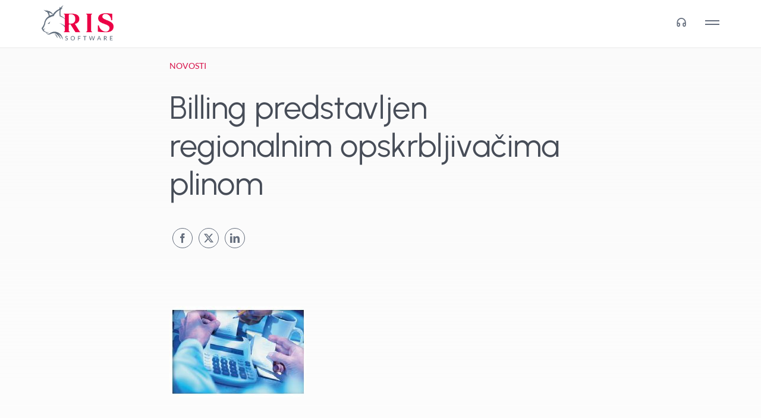

--- FILE ---
content_type: text/html; charset=UTF-8
request_url: https://ris.hr/billing-predstavljen-regionalnim-opskrbljivacima-plinom/
body_size: 22522
content:
<!DOCTYPE html>
<html class="avada-html-layout-wide avada-html-header-position-top avada-is-100-percent-template" lang="hr" prefix="og: http://ogp.me/ns# fb: http://ogp.me/ns/fb#">
<head>
	<meta http-equiv="X-UA-Compatible" content="IE=edge" />
	<meta http-equiv="Content-Type" content="text/html; charset=utf-8"/>
	<meta name="viewport" content="width=device-width, initial-scale=1, maximum-scale=1" />
	<meta name='robots' content='index, follow, max-image-preview:large, max-snippet:-1, max-video-preview:-1' />

	<!-- This site is optimized with the Yoast SEO plugin v23.9 - https://yoast.com/wordpress/plugins/seo/ -->
	<title>Billing predstavljen regionalnim opskrbljivačima plinom - RIS software</title>
	<link rel="canonical" href="https://ris.hr/billing-predstavljen-regionalnim-opskrbljivacima-plinom/" />
	<meta property="og:locale" content="hr_HR" />
	<meta property="og:type" content="article" />
	<meta property="og:title" content="Billing predstavljen regionalnim opskrbljivačima plinom - RIS software" />
	<meta property="og:url" content="https://ris.hr/billing-predstavljen-regionalnim-opskrbljivacima-plinom/" />
	<meta property="og:site_name" content="RIS software" />
	<meta property="article:publisher" content="https://www.facebook.com/RISsoftware/" />
	<meta property="article:published_time" content="2016-05-25T13:32:47+00:00" />
	<meta property="og:image" content="https://ris.hr/wp-content/uploads/2016/05/Naplata-i-obracun.jpg" />
	<meta property="og:image:width" content="230" />
	<meta property="og:image:height" content="153" />
	<meta property="og:image:type" content="image/jpeg" />
	<meta name="author" content="smarzic" />
	<meta name="twitter:card" content="summary_large_image" />
	<meta name="twitter:creator" content="@RisSoftware" />
	<meta name="twitter:site" content="@RisSoftware" />
	<meta name="twitter:label1" content="Napisao/la" />
	<meta name="twitter:data1" content="smarzic" />
	<meta name="twitter:label2" content="Procijenjeno vrijeme čitanja" />
	<meta name="twitter:data2" content="1 minuta" />
	<script type="application/ld+json" class="yoast-schema-graph">{"@context":"https://schema.org","@graph":[{"@type":"Article","@id":"https://ris.hr/billing-predstavljen-regionalnim-opskrbljivacima-plinom/#article","isPartOf":{"@id":"https://ris.hr/billing-predstavljen-regionalnim-opskrbljivacima-plinom/"},"author":{"name":"smarzic","@id":"https://ris.hr/#/schema/person/619eee88e029b266a78325c897cb972e"},"headline":"Billing predstavljen regionalnim opskrbljivačima plinom","datePublished":"2016-05-25T13:32:47+00:00","dateModified":"2016-05-25T13:32:47+00:00","mainEntityOfPage":{"@id":"https://ris.hr/billing-predstavljen-regionalnim-opskrbljivacima-plinom/"},"wordCount":237,"publisher":{"@id":"https://ris.hr/#organization"},"image":{"@id":"https://ris.hr/billing-predstavljen-regionalnim-opskrbljivacima-plinom/#primaryimage"},"thumbnailUrl":"https://ris.hr/wp-content/uploads/2016/05/Naplata-i-obracun.jpg","keywords":["plin","programsko rješenje","softver"],"articleSection":["Događanja","Faros","Konferencije","Rješenja"],"inLanguage":"hr"},{"@type":"WebPage","@id":"https://ris.hr/billing-predstavljen-regionalnim-opskrbljivacima-plinom/","url":"https://ris.hr/billing-predstavljen-regionalnim-opskrbljivacima-plinom/","name":"Billing predstavljen regionalnim opskrbljivačima plinom - RIS software","isPartOf":{"@id":"https://ris.hr/#website"},"primaryImageOfPage":{"@id":"https://ris.hr/billing-predstavljen-regionalnim-opskrbljivacima-plinom/#primaryimage"},"image":{"@id":"https://ris.hr/billing-predstavljen-regionalnim-opskrbljivacima-plinom/#primaryimage"},"thumbnailUrl":"https://ris.hr/wp-content/uploads/2016/05/Naplata-i-obracun.jpg","datePublished":"2016-05-25T13:32:47+00:00","dateModified":"2016-05-25T13:32:47+00:00","breadcrumb":{"@id":"https://ris.hr/billing-predstavljen-regionalnim-opskrbljivacima-plinom/#breadcrumb"},"inLanguage":"hr","potentialAction":[{"@type":"ReadAction","target":["https://ris.hr/billing-predstavljen-regionalnim-opskrbljivacima-plinom/"]}]},{"@type":"ImageObject","inLanguage":"hr","@id":"https://ris.hr/billing-predstavljen-regionalnim-opskrbljivacima-plinom/#primaryimage","url":"https://ris.hr/wp-content/uploads/2016/05/Naplata-i-obracun.jpg","contentUrl":"https://ris.hr/wp-content/uploads/2016/05/Naplata-i-obracun.jpg","width":230,"height":153},{"@type":"BreadcrumbList","@id":"https://ris.hr/billing-predstavljen-regionalnim-opskrbljivacima-plinom/#breadcrumb","itemListElement":[{"@type":"ListItem","position":1,"name":"Početna stranica","item":"https://ris.hr/"},{"@type":"ListItem","position":2,"name":"Billing predstavljen regionalnim opskrbljivačima plinom"}]},{"@type":"WebSite","@id":"https://ris.hr/#website","url":"https://ris.hr/","name":"RIS software","description":"IT tradicija za nove Generacije","publisher":{"@id":"https://ris.hr/#organization"},"potentialAction":[{"@type":"SearchAction","target":{"@type":"EntryPoint","urlTemplate":"https://ris.hr/?s={search_term_string}"},"query-input":{"@type":"PropertyValueSpecification","valueRequired":true,"valueName":"search_term_string"}}],"inLanguage":"hr"},{"@type":"Organization","@id":"https://ris.hr/#organization","name":"RIS software","url":"https://ris.hr/","logo":{"@type":"ImageObject","inLanguage":"hr","@id":"https://ris.hr/#/schema/logo/image/","url":"https://ris.hr/wp-content/uploads/2024/06/ris-logo-t.png","contentUrl":"https://ris.hr/wp-content/uploads/2024/06/ris-logo-t.png","width":763,"height":763,"caption":"RIS software"},"image":{"@id":"https://ris.hr/#/schema/logo/image/"},"sameAs":["https://www.facebook.com/RISsoftware/","https://x.com/RisSoftware","https://www.linkedin.com/company/ris-d.o.o."]},{"@type":"Person","@id":"https://ris.hr/#/schema/person/619eee88e029b266a78325c897cb972e","name":"smarzic","image":{"@type":"ImageObject","inLanguage":"hr","@id":"https://ris.hr/#/schema/person/image/","url":"https://secure.gravatar.com/avatar/4ad6554a0f166bbeb90ef7a66a42cc989a1677642bd8acac9efd94f07b385e60?s=96&d=mm&r=g","contentUrl":"https://secure.gravatar.com/avatar/4ad6554a0f166bbeb90ef7a66a42cc989a1677642bd8acac9efd94f07b385e60?s=96&d=mm&r=g","caption":"smarzic"},"sameAs":["https://ris.hr"],"url":"https://ris.hr/author/smarzic/"}]}</script>
	<!-- / Yoast SEO plugin. -->


<link rel="alternate" type="application/rss+xml" title="RIS software &raquo; Kanal" href="https://ris.hr/feed/" />
<link rel="alternate" type="application/rss+xml" title="RIS software &raquo; Kanal komentara" href="https://ris.hr/comments/feed/" />
		
		
		
				<link rel="alternate" type="application/rss+xml" title="RIS software &raquo; Billing predstavljen regionalnim opskrbljivačima plinom Kanal komentara" href="https://ris.hr/billing-predstavljen-regionalnim-opskrbljivacima-plinom/feed/" />
<link rel="alternate" title="oEmbed (JSON)" type="application/json+oembed" href="https://ris.hr/wp-json/oembed/1.0/embed?url=https%3A%2F%2Fris.hr%2Fbilling-predstavljen-regionalnim-opskrbljivacima-plinom%2F" />
<link rel="alternate" title="oEmbed (XML)" type="text/xml+oembed" href="https://ris.hr/wp-json/oembed/1.0/embed?url=https%3A%2F%2Fris.hr%2Fbilling-predstavljen-regionalnim-opskrbljivacima-plinom%2F&#038;format=xml" />
					<meta name="description" content="Marin Smajila prezentirao je RIS-ovo specijalizirano programsko rješenje za obračun i naplatu prirodnog plina 
U suradnji s Gradskom plinarom Zagreb opskrba sudjelovali smo na 31. Međunarodnom znanstveno-stručnom susretu stručnjaka za plin"/>
				
		<meta property="og:locale" content="hr_HR"/>
		<meta property="og:type" content="article"/>
		<meta property="og:site_name" content="RIS software"/>
		<meta property="og:title" content="Billing predstavljen regionalnim opskrbljivačima plinom - RIS software"/>
				<meta property="og:description" content="Marin Smajila prezentirao je RIS-ovo specijalizirano programsko rješenje za obračun i naplatu prirodnog plina 
U suradnji s Gradskom plinarom Zagreb opskrba sudjelovali smo na 31. Međunarodnom znanstveno-stručnom susretu stručnjaka za plin"/>
				<meta property="og:url" content="https://ris.hr/billing-predstavljen-regionalnim-opskrbljivacima-plinom/"/>
										<meta property="article:published_time" content="2016-05-25T13:32:47+01:00"/>
											<meta name="author" content="smarzic"/>
								<meta property="og:image" content="https://ris.hr/wp-content/uploads/2016/05/Naplata-i-obracun.jpg"/>
		<meta property="og:image:width" content="230"/>
		<meta property="og:image:height" content="153"/>
		<meta property="og:image:type" content="image/jpeg"/>
				<style id='wp-img-auto-sizes-contain-inline-css' type='text/css'>
img:is([sizes=auto i],[sizes^="auto," i]){contain-intrinsic-size:3000px 1500px}
/*# sourceURL=wp-img-auto-sizes-contain-inline-css */
</style>
<style id='wp-emoji-styles-inline-css' type='text/css'>

	img.wp-smiley, img.emoji {
		display: inline !important;
		border: none !important;
		box-shadow: none !important;
		height: 1em !important;
		width: 1em !important;
		margin: 0 0.07em !important;
		vertical-align: -0.1em !important;
		background: none !important;
		padding: 0 !important;
	}
/*# sourceURL=wp-emoji-styles-inline-css */
</style>
<style id='wp-block-library-inline-css' type='text/css'>
:root{--wp-block-synced-color:#7a00df;--wp-block-synced-color--rgb:122,0,223;--wp-bound-block-color:var(--wp-block-synced-color);--wp-editor-canvas-background:#ddd;--wp-admin-theme-color:#007cba;--wp-admin-theme-color--rgb:0,124,186;--wp-admin-theme-color-darker-10:#006ba1;--wp-admin-theme-color-darker-10--rgb:0,107,160.5;--wp-admin-theme-color-darker-20:#005a87;--wp-admin-theme-color-darker-20--rgb:0,90,135;--wp-admin-border-width-focus:2px}@media (min-resolution:192dpi){:root{--wp-admin-border-width-focus:1.5px}}.wp-element-button{cursor:pointer}:root .has-very-light-gray-background-color{background-color:#eee}:root .has-very-dark-gray-background-color{background-color:#313131}:root .has-very-light-gray-color{color:#eee}:root .has-very-dark-gray-color{color:#313131}:root .has-vivid-green-cyan-to-vivid-cyan-blue-gradient-background{background:linear-gradient(135deg,#00d084,#0693e3)}:root .has-purple-crush-gradient-background{background:linear-gradient(135deg,#34e2e4,#4721fb 50%,#ab1dfe)}:root .has-hazy-dawn-gradient-background{background:linear-gradient(135deg,#faaca8,#dad0ec)}:root .has-subdued-olive-gradient-background{background:linear-gradient(135deg,#fafae1,#67a671)}:root .has-atomic-cream-gradient-background{background:linear-gradient(135deg,#fdd79a,#004a59)}:root .has-nightshade-gradient-background{background:linear-gradient(135deg,#330968,#31cdcf)}:root .has-midnight-gradient-background{background:linear-gradient(135deg,#020381,#2874fc)}:root{--wp--preset--font-size--normal:16px;--wp--preset--font-size--huge:42px}.has-regular-font-size{font-size:1em}.has-larger-font-size{font-size:2.625em}.has-normal-font-size{font-size:var(--wp--preset--font-size--normal)}.has-huge-font-size{font-size:var(--wp--preset--font-size--huge)}.has-text-align-center{text-align:center}.has-text-align-left{text-align:left}.has-text-align-right{text-align:right}.has-fit-text{white-space:nowrap!important}#end-resizable-editor-section{display:none}.aligncenter{clear:both}.items-justified-left{justify-content:flex-start}.items-justified-center{justify-content:center}.items-justified-right{justify-content:flex-end}.items-justified-space-between{justify-content:space-between}.screen-reader-text{border:0;clip-path:inset(50%);height:1px;margin:-1px;overflow:hidden;padding:0;position:absolute;width:1px;word-wrap:normal!important}.screen-reader-text:focus{background-color:#ddd;clip-path:none;color:#444;display:block;font-size:1em;height:auto;left:5px;line-height:normal;padding:15px 23px 14px;text-decoration:none;top:5px;width:auto;z-index:100000}html :where(.has-border-color){border-style:solid}html :where([style*=border-top-color]){border-top-style:solid}html :where([style*=border-right-color]){border-right-style:solid}html :where([style*=border-bottom-color]){border-bottom-style:solid}html :where([style*=border-left-color]){border-left-style:solid}html :where([style*=border-width]){border-style:solid}html :where([style*=border-top-width]){border-top-style:solid}html :where([style*=border-right-width]){border-right-style:solid}html :where([style*=border-bottom-width]){border-bottom-style:solid}html :where([style*=border-left-width]){border-left-style:solid}html :where(img[class*=wp-image-]){height:auto;max-width:100%}:where(figure){margin:0 0 1em}html :where(.is-position-sticky){--wp-admin--admin-bar--position-offset:var(--wp-admin--admin-bar--height,0px)}@media screen and (max-width:600px){html :where(.is-position-sticky){--wp-admin--admin-bar--position-offset:0px}}

/*# sourceURL=wp-block-library-inline-css */
</style><style id='global-styles-inline-css' type='text/css'>
:root{--wp--preset--aspect-ratio--square: 1;--wp--preset--aspect-ratio--4-3: 4/3;--wp--preset--aspect-ratio--3-4: 3/4;--wp--preset--aspect-ratio--3-2: 3/2;--wp--preset--aspect-ratio--2-3: 2/3;--wp--preset--aspect-ratio--16-9: 16/9;--wp--preset--aspect-ratio--9-16: 9/16;--wp--preset--color--black: #000000;--wp--preset--color--cyan-bluish-gray: #abb8c3;--wp--preset--color--white: #ffffff;--wp--preset--color--pale-pink: #f78da7;--wp--preset--color--vivid-red: #cf2e2e;--wp--preset--color--luminous-vivid-orange: #ff6900;--wp--preset--color--luminous-vivid-amber: #fcb900;--wp--preset--color--light-green-cyan: #7bdcb5;--wp--preset--color--vivid-green-cyan: #00d084;--wp--preset--color--pale-cyan-blue: #8ed1fc;--wp--preset--color--vivid-cyan-blue: #0693e3;--wp--preset--color--vivid-purple: #9b51e0;--wp--preset--color--awb-color-1: #ffffff;--wp--preset--color--awb-color-2: #000000;--wp--preset--color--awb-color-3: #d71149;--wp--preset--color--awb-color-4: #656e7d;--wp--preset--color--awb-color-5: #474d58;--wp--preset--color--awb-color-6: #2d323a;--wp--preset--color--awb-color-7: rgba(255,255,255,0.8);--wp--preset--color--awb-color-8: rgba(255,255,255,0.7);--wp--preset--color--awb-color-custom-1: rgba(255,255,255,0.5);--wp--preset--color--awb-color-custom-2: #f91010;--wp--preset--color--awb-color-custom-3: #e8e8e8;--wp--preset--color--awb-color-custom-4: #f5f5f5;--wp--preset--color--awb-color-custom-5: #fafafa;--wp--preset--gradient--vivid-cyan-blue-to-vivid-purple: linear-gradient(135deg,rgb(6,147,227) 0%,rgb(155,81,224) 100%);--wp--preset--gradient--light-green-cyan-to-vivid-green-cyan: linear-gradient(135deg,rgb(122,220,180) 0%,rgb(0,208,130) 100%);--wp--preset--gradient--luminous-vivid-amber-to-luminous-vivid-orange: linear-gradient(135deg,rgb(252,185,0) 0%,rgb(255,105,0) 100%);--wp--preset--gradient--luminous-vivid-orange-to-vivid-red: linear-gradient(135deg,rgb(255,105,0) 0%,rgb(207,46,46) 100%);--wp--preset--gradient--very-light-gray-to-cyan-bluish-gray: linear-gradient(135deg,rgb(238,238,238) 0%,rgb(169,184,195) 100%);--wp--preset--gradient--cool-to-warm-spectrum: linear-gradient(135deg,rgb(74,234,220) 0%,rgb(151,120,209) 20%,rgb(207,42,186) 40%,rgb(238,44,130) 60%,rgb(251,105,98) 80%,rgb(254,248,76) 100%);--wp--preset--gradient--blush-light-purple: linear-gradient(135deg,rgb(255,206,236) 0%,rgb(152,150,240) 100%);--wp--preset--gradient--blush-bordeaux: linear-gradient(135deg,rgb(254,205,165) 0%,rgb(254,45,45) 50%,rgb(107,0,62) 100%);--wp--preset--gradient--luminous-dusk: linear-gradient(135deg,rgb(255,203,112) 0%,rgb(199,81,192) 50%,rgb(65,88,208) 100%);--wp--preset--gradient--pale-ocean: linear-gradient(135deg,rgb(255,245,203) 0%,rgb(182,227,212) 50%,rgb(51,167,181) 100%);--wp--preset--gradient--electric-grass: linear-gradient(135deg,rgb(202,248,128) 0%,rgb(113,206,126) 100%);--wp--preset--gradient--midnight: linear-gradient(135deg,rgb(2,3,129) 0%,rgb(40,116,252) 100%);--wp--preset--font-size--small: 12px;--wp--preset--font-size--medium: 20px;--wp--preset--font-size--large: 24px;--wp--preset--font-size--x-large: 42px;--wp--preset--font-size--normal: 16px;--wp--preset--font-size--xlarge: 32px;--wp--preset--font-size--huge: 48px;--wp--preset--spacing--20: 0.44rem;--wp--preset--spacing--30: 0.67rem;--wp--preset--spacing--40: 1rem;--wp--preset--spacing--50: 1.5rem;--wp--preset--spacing--60: 2.25rem;--wp--preset--spacing--70: 3.38rem;--wp--preset--spacing--80: 5.06rem;--wp--preset--shadow--natural: 6px 6px 9px rgba(0, 0, 0, 0.2);--wp--preset--shadow--deep: 12px 12px 50px rgba(0, 0, 0, 0.4);--wp--preset--shadow--sharp: 6px 6px 0px rgba(0, 0, 0, 0.2);--wp--preset--shadow--outlined: 6px 6px 0px -3px rgb(255, 255, 255), 6px 6px rgb(0, 0, 0);--wp--preset--shadow--crisp: 6px 6px 0px rgb(0, 0, 0);}:where(.is-layout-flex){gap: 0.5em;}:where(.is-layout-grid){gap: 0.5em;}body .is-layout-flex{display: flex;}.is-layout-flex{flex-wrap: wrap;align-items: center;}.is-layout-flex > :is(*, div){margin: 0;}body .is-layout-grid{display: grid;}.is-layout-grid > :is(*, div){margin: 0;}:where(.wp-block-columns.is-layout-flex){gap: 2em;}:where(.wp-block-columns.is-layout-grid){gap: 2em;}:where(.wp-block-post-template.is-layout-flex){gap: 1.25em;}:where(.wp-block-post-template.is-layout-grid){gap: 1.25em;}.has-black-color{color: var(--wp--preset--color--black) !important;}.has-cyan-bluish-gray-color{color: var(--wp--preset--color--cyan-bluish-gray) !important;}.has-white-color{color: var(--wp--preset--color--white) !important;}.has-pale-pink-color{color: var(--wp--preset--color--pale-pink) !important;}.has-vivid-red-color{color: var(--wp--preset--color--vivid-red) !important;}.has-luminous-vivid-orange-color{color: var(--wp--preset--color--luminous-vivid-orange) !important;}.has-luminous-vivid-amber-color{color: var(--wp--preset--color--luminous-vivid-amber) !important;}.has-light-green-cyan-color{color: var(--wp--preset--color--light-green-cyan) !important;}.has-vivid-green-cyan-color{color: var(--wp--preset--color--vivid-green-cyan) !important;}.has-pale-cyan-blue-color{color: var(--wp--preset--color--pale-cyan-blue) !important;}.has-vivid-cyan-blue-color{color: var(--wp--preset--color--vivid-cyan-blue) !important;}.has-vivid-purple-color{color: var(--wp--preset--color--vivid-purple) !important;}.has-black-background-color{background-color: var(--wp--preset--color--black) !important;}.has-cyan-bluish-gray-background-color{background-color: var(--wp--preset--color--cyan-bluish-gray) !important;}.has-white-background-color{background-color: var(--wp--preset--color--white) !important;}.has-pale-pink-background-color{background-color: var(--wp--preset--color--pale-pink) !important;}.has-vivid-red-background-color{background-color: var(--wp--preset--color--vivid-red) !important;}.has-luminous-vivid-orange-background-color{background-color: var(--wp--preset--color--luminous-vivid-orange) !important;}.has-luminous-vivid-amber-background-color{background-color: var(--wp--preset--color--luminous-vivid-amber) !important;}.has-light-green-cyan-background-color{background-color: var(--wp--preset--color--light-green-cyan) !important;}.has-vivid-green-cyan-background-color{background-color: var(--wp--preset--color--vivid-green-cyan) !important;}.has-pale-cyan-blue-background-color{background-color: var(--wp--preset--color--pale-cyan-blue) !important;}.has-vivid-cyan-blue-background-color{background-color: var(--wp--preset--color--vivid-cyan-blue) !important;}.has-vivid-purple-background-color{background-color: var(--wp--preset--color--vivid-purple) !important;}.has-black-border-color{border-color: var(--wp--preset--color--black) !important;}.has-cyan-bluish-gray-border-color{border-color: var(--wp--preset--color--cyan-bluish-gray) !important;}.has-white-border-color{border-color: var(--wp--preset--color--white) !important;}.has-pale-pink-border-color{border-color: var(--wp--preset--color--pale-pink) !important;}.has-vivid-red-border-color{border-color: var(--wp--preset--color--vivid-red) !important;}.has-luminous-vivid-orange-border-color{border-color: var(--wp--preset--color--luminous-vivid-orange) !important;}.has-luminous-vivid-amber-border-color{border-color: var(--wp--preset--color--luminous-vivid-amber) !important;}.has-light-green-cyan-border-color{border-color: var(--wp--preset--color--light-green-cyan) !important;}.has-vivid-green-cyan-border-color{border-color: var(--wp--preset--color--vivid-green-cyan) !important;}.has-pale-cyan-blue-border-color{border-color: var(--wp--preset--color--pale-cyan-blue) !important;}.has-vivid-cyan-blue-border-color{border-color: var(--wp--preset--color--vivid-cyan-blue) !important;}.has-vivid-purple-border-color{border-color: var(--wp--preset--color--vivid-purple) !important;}.has-vivid-cyan-blue-to-vivid-purple-gradient-background{background: var(--wp--preset--gradient--vivid-cyan-blue-to-vivid-purple) !important;}.has-light-green-cyan-to-vivid-green-cyan-gradient-background{background: var(--wp--preset--gradient--light-green-cyan-to-vivid-green-cyan) !important;}.has-luminous-vivid-amber-to-luminous-vivid-orange-gradient-background{background: var(--wp--preset--gradient--luminous-vivid-amber-to-luminous-vivid-orange) !important;}.has-luminous-vivid-orange-to-vivid-red-gradient-background{background: var(--wp--preset--gradient--luminous-vivid-orange-to-vivid-red) !important;}.has-very-light-gray-to-cyan-bluish-gray-gradient-background{background: var(--wp--preset--gradient--very-light-gray-to-cyan-bluish-gray) !important;}.has-cool-to-warm-spectrum-gradient-background{background: var(--wp--preset--gradient--cool-to-warm-spectrum) !important;}.has-blush-light-purple-gradient-background{background: var(--wp--preset--gradient--blush-light-purple) !important;}.has-blush-bordeaux-gradient-background{background: var(--wp--preset--gradient--blush-bordeaux) !important;}.has-luminous-dusk-gradient-background{background: var(--wp--preset--gradient--luminous-dusk) !important;}.has-pale-ocean-gradient-background{background: var(--wp--preset--gradient--pale-ocean) !important;}.has-electric-grass-gradient-background{background: var(--wp--preset--gradient--electric-grass) !important;}.has-midnight-gradient-background{background: var(--wp--preset--gradient--midnight) !important;}.has-small-font-size{font-size: var(--wp--preset--font-size--small) !important;}.has-medium-font-size{font-size: var(--wp--preset--font-size--medium) !important;}.has-large-font-size{font-size: var(--wp--preset--font-size--large) !important;}.has-x-large-font-size{font-size: var(--wp--preset--font-size--x-large) !important;}
/*# sourceURL=global-styles-inline-css */
</style>

<style id='classic-theme-styles-inline-css' type='text/css'>
/*! This file is auto-generated */
.wp-block-button__link{color:#fff;background-color:#32373c;border-radius:9999px;box-shadow:none;text-decoration:none;padding:calc(.667em + 2px) calc(1.333em + 2px);font-size:1.125em}.wp-block-file__button{background:#32373c;color:#fff;text-decoration:none}
/*# sourceURL=/wp-includes/css/classic-themes.min.css */
</style>
<link rel='stylesheet' id='child-style-css' href='https://ris.hr/wp-content/themes/Avada-Child-Theme/style.css?ver=6.9' type='text/css' media='all' />
<link rel='stylesheet' id='ris-style-css' href='https://ris.hr/wp-content/themes/Avada-Child-Theme/ris.css?ver=1734430605' type='text/css' media='all' />
<link rel='stylesheet' id='swiper-style-css' href='https://ris.hr/wp-content/themes/Avada-Child-Theme/swiper-11.1.4/package/swiper-bundle.min.css?ver=499162500' type='text/css' media='all' />
<link rel='stylesheet' id='fusion-dynamic-css-css' href='https://ris.hr/wp-content/uploads/fusion-styles/3b7d14a03192be711bb6c09b2b336407.min.css?ver=3.11.9' type='text/css' media='all' />
<script type="text/javascript" src="https://ris.hr/wp-includes/js/jquery/jquery.min.js?ver=3.7.1" id="jquery-core-js"></script>
<script type="text/javascript" src="https://ris.hr/wp-includes/js/jquery/jquery-migrate.min.js?ver=3.4.1" id="jquery-migrate-js"></script>
<script type="text/javascript" src="https://ris.hr/wp-content/themes/Avada-Child-Theme/swiper-11.1.4/package/swiper-bundle.min.js?ver=499162500" id="swiper-js-js"></script>
<script type="text/javascript" src="https://ris.hr/wp-content/themes/Avada-Child-Theme/ris.js?ver=1722498273" id="ris-js-js"></script>
<link rel="https://api.w.org/" href="https://ris.hr/wp-json/" /><link rel="alternate" title="JSON" type="application/json" href="https://ris.hr/wp-json/wp/v2/posts/1000" /><link rel="EditURI" type="application/rsd+xml" title="RSD" href="https://ris.hr/xmlrpc.php?rsd" />
<meta name="generator" content="WordPress 6.9" />
<link rel='shortlink' href='https://ris.hr/?p=1000' />
<link rel="preload" href="https://ris.hr/wp-content/themes/Avada/includes/lib/assets/fonts/icomoon/awb-icons.woff" as="font" type="font/woff" crossorigin><link rel="preload" href="//ris.hr/wp-content/themes/Avada/includes/lib/assets/fonts/fontawesome/webfonts/fa-brands-400.woff2" as="font" type="font/woff2" crossorigin><link rel="preload" href="//ris.hr/wp-content/themes/Avada/includes/lib/assets/fonts/fontawesome/webfonts/fa-regular-400.woff2" as="font" type="font/woff2" crossorigin><link rel="preload" href="//ris.hr/wp-content/themes/Avada/includes/lib/assets/fonts/fontawesome/webfonts/fa-solid-900.woff2" as="font" type="font/woff2" crossorigin><style type="text/css" id="css-fb-visibility">@media screen and (max-width: 768px){.fusion-no-small-visibility{display:none !important;}body .sm-text-align-center{text-align:center !important;}body .sm-text-align-left{text-align:left !important;}body .sm-text-align-right{text-align:right !important;}body .sm-flex-align-center{justify-content:center !important;}body .sm-flex-align-flex-start{justify-content:flex-start !important;}body .sm-flex-align-flex-end{justify-content:flex-end !important;}body .sm-mx-auto{margin-left:auto !important;margin-right:auto !important;}body .sm-ml-auto{margin-left:auto !important;}body .sm-mr-auto{margin-right:auto !important;}body .fusion-absolute-position-small{position:absolute;top:auto;width:100%;}.awb-sticky.awb-sticky-small{ position: sticky; top: var(--awb-sticky-offset,0); }}@media screen and (min-width: 769px) and (max-width: 1024px){.fusion-no-medium-visibility{display:none !important;}body .md-text-align-center{text-align:center !important;}body .md-text-align-left{text-align:left !important;}body .md-text-align-right{text-align:right !important;}body .md-flex-align-center{justify-content:center !important;}body .md-flex-align-flex-start{justify-content:flex-start !important;}body .md-flex-align-flex-end{justify-content:flex-end !important;}body .md-mx-auto{margin-left:auto !important;margin-right:auto !important;}body .md-ml-auto{margin-left:auto !important;}body .md-mr-auto{margin-right:auto !important;}body .fusion-absolute-position-medium{position:absolute;top:auto;width:100%;}.awb-sticky.awb-sticky-medium{ position: sticky; top: var(--awb-sticky-offset,0); }}@media screen and (min-width: 1025px){.fusion-no-large-visibility{display:none !important;}body .lg-text-align-center{text-align:center !important;}body .lg-text-align-left{text-align:left !important;}body .lg-text-align-right{text-align:right !important;}body .lg-flex-align-center{justify-content:center !important;}body .lg-flex-align-flex-start{justify-content:flex-start !important;}body .lg-flex-align-flex-end{justify-content:flex-end !important;}body .lg-mx-auto{margin-left:auto !important;margin-right:auto !important;}body .lg-ml-auto{margin-left:auto !important;}body .lg-mr-auto{margin-right:auto !important;}body .fusion-absolute-position-large{position:absolute;top:auto;width:100%;}.awb-sticky.awb-sticky-large{ position: sticky; top: var(--awb-sticky-offset,0); }}</style><link rel="icon" href="https://ris.hr/wp-content/uploads/2024/06/cropped-ris-glava-round-t-32x32.png" sizes="32x32" />
<link rel="icon" href="https://ris.hr/wp-content/uploads/2024/06/cropped-ris-glava-round-t-192x192.png" sizes="192x192" />
<link rel="apple-touch-icon" href="https://ris.hr/wp-content/uploads/2024/06/cropped-ris-glava-round-t-180x180.png" />
<meta name="msapplication-TileImage" content="https://ris.hr/wp-content/uploads/2024/06/cropped-ris-glava-round-t-270x270.png" />
		<script type="text/javascript">
			var doc = document.documentElement;
			doc.setAttribute( 'data-useragent', navigator.userAgent );
		</script>
		<!-- Google tag (gtag.js) -->
<script async src="https://www.googletagmanager.com/gtag/js?id=G-CNLENKS598"></script>
<script>
  window.dataLayer = window.dataLayer || [];
  function gtag(){dataLayer.push(arguments);}
  gtag('js', new Date());

  gtag('config', 'G-CNLENKS598');
</script>
	</head>

<body class="wp-singular post-template-default single single-post postid-1000 single-format-standard wp-theme-Avada wp-child-theme-Avada-Child-Theme awb-no-sidebars fusion-image-hovers fusion-pagination-sizing fusion-button_type-flat fusion-button_span-no fusion-button_gradient-linear avada-image-rollover-circle-yes avada-image-rollover-yes avada-image-rollover-direction-left fusion-body ltr fusion-sticky-header no-tablet-sticky-header no-mobile-sticky-header no-mobile-slidingbar no-mobile-totop avada-has-rev-slider-styles fusion-disable-outline fusion-sub-menu-fade mobile-logo-pos-left layout-wide-mode avada-has-boxed-modal-shadow-none layout-scroll-offset-full avada-has-zero-margin-offset-top fusion-top-header menu-text-align-center mobile-menu-design-classic fusion-show-pagination-text fusion-header-layout-v3 avada-responsive avada-footer-fx-none avada-menu-highlight-style-bar fusion-search-form-clean fusion-main-menu-search-overlay fusion-avatar-circle avada-dropdown-styles avada-blog-layout-large avada-blog-archive-layout-large avada-header-shadow-no avada-menu-icon-position-left avada-has-megamenu-shadow avada-has-mobile-menu-search avada-has-main-nav-search-icon avada-has-breadcrumb-mobile-hidden avada-has-titlebar-hide avada-header-border-color-full-transparent avada-social-full-transparent avada-has-pagination-width_height avada-flyout-menu-direction-fade avada-ec-views-v1 awb-link-decoration" data-awb-post-id="1000">
		<a class="skip-link screen-reader-text" href="#content">Skip to content</a>

	<div id="boxed-wrapper">
		
		<div id="wrapper" class="fusion-wrapper">
			<div id="home" style="position:relative;top:-1px;"></div>
												<div class="fusion-tb-header"><div class="fusion-fullwidth fullwidth-box fusion-builder-row-1 fusion-flex-container nonhundred-percent-fullwidth non-hundred-percent-height-scrolling fusion-sticky-container fusion-custom-z-index" style="--link_hover_color: var(--awb-color1);--awb-border-sizes-bottom:1px;--awb-border-color:var(--awb-custom_color_3);--awb-border-radius-top-left:0px;--awb-border-radius-top-right:0px;--awb-border-radius-bottom-right:0px;--awb-border-radius-bottom-left:0px;--awb-z-index:200051;--awb-padding-top:9px;--awb-padding-bottom:12px;--awb-padding-top-small:20px;--awb-padding-bottom-small:20px;--awb-min-height:80px;--awb-background-color:var(--awb-color1);--awb-sticky-background-color:var(--awb-color1) !important;--awb-sticky-height:50px !important;--awb-flex-wrap:wrap;" data-transition-offset="150" data-sticky-offset="0px" data-scroll-offset="0" data-sticky-height-transition="1" data-sticky-small-visibility="1" data-sticky-medium-visibility="1" data-sticky-large-visibility="1" ><div class="fusion-builder-row fusion-row fusion-flex-align-items-stretch fusion-flex-content-wrap" style="max-width:1185.6px;margin-left: calc(-4% / 2 );margin-right: calc(-4% / 2 );"><div class="fusion-layout-column fusion_builder_column fusion-builder-column-0 fusion_builder_column_1_2 1_2 fusion-flex-column" style="--awb-bg-size:cover;--awb-width-large:50%;--awb-margin-top-large:0px;--awb-spacing-right-large:3.84%;--awb-margin-bottom-large:0px;--awb-spacing-left-large:3.84%;--awb-width-medium:50%;--awb-order-medium:0;--awb-spacing-right-medium:3.84%;--awb-spacing-left-medium:3.84%;--awb-width-small:50%;--awb-order-small:0;--awb-spacing-right-small:3.84%;--awb-spacing-left-small:3.84%;"><div class="fusion-column-wrapper fusion-column-has-shadow fusion-flex-justify-content-center fusion-content-layout-column"><div class="fusion-image-element " style="--awb-sticky-max-width:80px;--awb-max-width:121px;--awb-caption-title-font-family:var(--h2_typography-font-family);--awb-caption-title-font-weight:var(--h2_typography-font-weight);--awb-caption-title-font-style:var(--h2_typography-font-style);--awb-caption-title-size:var(--h2_typography-font-size);--awb-caption-title-transform:var(--h2_typography-text-transform);--awb-caption-title-line-height:var(--h2_typography-line-height);--awb-caption-title-letter-spacing:var(--h2_typography-letter-spacing);"><span class=" fusion-imageframe imageframe-none imageframe-1 hover-type-none"><a class="fusion-no-lightbox" href="https://ris.hr/" target="_self" aria-label="ris-logo"><img decoding="async" width="300" height="145" src="https://ris.hr/wp-content/uploads/2024/06/ris-logo-300x145.png" alt class="img-responsive wp-image-66" srcset="https://ris.hr/wp-content/uploads/2024/06/ris-logo-200x97.png 200w, https://ris.hr/wp-content/uploads/2024/06/ris-logo-400x193.png 400w, https://ris.hr/wp-content/uploads/2024/06/ris-logo-600x290.png 600w, https://ris.hr/wp-content/uploads/2024/06/ris-logo.png 763w" sizes="(max-width: 768px) 100vw, 600px" /></a></span></div></div></div><div class="fusion-layout-column fusion_builder_column fusion-builder-column-1 fusion_builder_column_1_2 1_2 fusion-flex-column" style="--awb-bg-size:cover;--awb-width-large:50%;--awb-margin-top-large:0px;--awb-spacing-right-large:3.84%;--awb-margin-bottom-large:0px;--awb-spacing-left-large:3.84%;--awb-width-medium:50%;--awb-order-medium:0;--awb-spacing-right-medium:3.84%;--awb-spacing-left-medium:3.84%;--awb-width-small:50%;--awb-order-small:0;--awb-spacing-right-small:3.84%;--awb-spacing-left-small:3.84%;"><div class="fusion-column-wrapper fusion-column-has-shadow fusion-flex-justify-content-flex-end fusion-content-layout-row fusion-flex-align-items-center"><nav class="awb-menu awb-menu_row awb-menu_em-hover mobile-mode-collapse-to-button awb-menu_icons-left awb-menu_dc-no mobile-trigger-fullwidth-off awb-menu_mobile-toggle awb-menu_indent-left mobile-size-full-absolute loading mega-menu-loading awb-menu_desktop awb-menu_dropdown awb-menu_expand-right awb-menu_transition-fade fusion-no-small-visibility fusion-no-medium-visibility" style="--awb-min-height:50px;--awb-items-padding-right:32px;--awb-items-padding-left:32px;--awb-icons-size:15;--awb-main-justify-content:flex-start;--awb-sticky-min-height:30px;--awb-mobile-justify:flex-start;--awb-mobile-caret-left:auto;--awb-mobile-caret-right:0;--awb-fusion-font-family-typography:inherit;--awb-fusion-font-style-typography:normal;--awb-fusion-font-weight-typography:400;--awb-fusion-font-family-submenu-typography:inherit;--awb-fusion-font-style-submenu-typography:normal;--awb-fusion-font-weight-submenu-typography:400;--awb-fusion-font-family-mobile-typography:inherit;--awb-fusion-font-style-mobile-typography:normal;--awb-fusion-font-weight-mobile-typography:400;" aria-label="Podrška" data-breakpoint="1024" data-count="0" data-transition-type="fade" data-transition-time="300" data-expand="right"><button type="button" class="awb-menu__m-toggle awb-menu__m-toggle_no-text" aria-expanded="false" aria-controls="menu-podrska"><span class="awb-menu__m-toggle-inner"><span class="collapsed-nav-text"><span class="screen-reader-text">Toggle Navigation</span></span><span class="awb-menu__m-collapse-icon awb-menu__m-collapse-icon_no-text"><span class="awb-menu__m-collapse-icon-open awb-menu__m-collapse-icon-open_no-text fa-bars fas"></span><span class="awb-menu__m-collapse-icon-close awb-menu__m-collapse-icon-close_no-text fa-times fas"></span></span></span></button><ul id="menu-podrska" class="fusion-menu awb-menu__main-ul awb-menu__main-ul_row"><li  id="menu-item-4248"  class="menu-item menu-item-type-custom menu-item-object-custom menu-item-has-children menu-item-4248 awb-menu__li awb-menu__main-li awb-menu__main-li_regular"  data-item-id="4248"><span class="awb-menu__main-background-default awb-menu__main-background-default_fade"></span><span class="awb-menu__main-background-active awb-menu__main-background-active_fade"></span><a  href="#" class="awb-menu__main-a awb-menu__main-a_regular awb-menu__main-a_icon-only fusion-flex-link"><span class="awb-menu__i awb-menu__i_main fusion-megamenu-icon fusion-megamenu-image"><img decoding="async" src="https://ris.hr/wp-content/uploads/2024/06/support.svg" alt="" title="support"></span><span class="menu-text"><span class="menu-title menu-title_no-desktop">Podrška</span></span><span class="awb-menu__open-nav-submenu-hover"></span></a><button type="button" aria-label="Open submenu of Podrška" aria-expanded="false" class="awb-menu__open-nav-submenu_mobile awb-menu__open-nav-submenu_main awb-menu__megamenu_no_children"></button><div class="awb-menu__mega-wrap" id="awb-mega-menu-4250" data-width="site_width" style="--awb-megamenu-width:var(--site_width)"><div class="fusion-fullwidth fullwidth-box fusion-builder-row-1-1 fusion-flex-container has-pattern-background has-mask-background nonhundred-percent-fullwidth non-hundred-percent-height-scrolling" style="--awb-border-radius-top-left:0px;--awb-border-radius-top-right:0px;--awb-border-radius-bottom-right:0px;--awb-border-radius-bottom-left:0px;--awb-flex-wrap:wrap;--awb-box-shadow: 0px 0px ;" ><div class="fusion-builder-row fusion-row fusion-flex-align-items-center fusion-flex-justify-content-flex-end fusion-flex-content-wrap" style="max-width:calc( 1140px + 30px );margin-left: calc(-30px / 2 );margin-right: calc(-30px / 2 );"><div class="fusion-layout-column fusion_builder_column fusion-builder-column-2 fusion-flex-column fusion-flex-align-self-center" style="--awb-padding-top:30px;--awb-padding-right:30px;--awb-padding-bottom:30px;--awb-padding-left:30px;--awb-overflow:hidden;--awb-bg-color:var(--awb-color1);--awb-bg-color-hover:var(--awb-color1);--awb-bg-size:cover;--awb-border-radius:16px 16px 16px 16px;--awb-width-large:auto;--awb-margin-top-large:0px;--awb-spacing-right-large:15px;--awb-margin-bottom-large:20px;--awb-spacing-left-large:15px;--awb-width-medium:auto;--awb-order-medium:0;--awb-spacing-right-medium:15px;--awb-spacing-left-medium:15px;--awb-width-small:100%;--awb-order-small:0;--awb-spacing-right-small:15px;--awb-spacing-left-small:15px;"><div class="fusion-column-wrapper fusion-column-has-shadow fusion-flex-justify-content-center fusion-content-layout-column"><div class="fusion-image-element " style="--awb-margin-bottom:25px;--awb-max-width:150px;--awb-caption-title-font-family:var(--h2_typography-font-family);--awb-caption-title-font-weight:var(--h2_typography-font-weight);--awb-caption-title-font-style:var(--h2_typography-font-style);--awb-caption-title-size:var(--h2_typography-font-size);--awb-caption-title-transform:var(--h2_typography-text-transform);--awb-caption-title-line-height:var(--h2_typography-line-height);--awb-caption-title-letter-spacing:var(--h2_typography-letter-spacing);"><span class=" fusion-imageframe imageframe-none imageframe-2 hover-type-none"><a class="fusion-no-lightbox" href="https://ris.hr/Ris-Support.exe" target="_blank" aria-label="ad-logo" rel="noopener noreferrer"><img decoding="async" width="300" height="55" alt="Preuzimanje AnyDesk klijenta" src="https://ris.hr/wp-content/uploads/2024/11/ad-logo.svg" class="img-responsive wp-image-4251"/></a></span></div><div ><a class="fusion-button button-flat fusion-button-default-size button-default fusion-button-default button-1 fusion-button-default-span fusion-button-default-type" target="_self" href="https://ris.hr/podrska-za-korisnike/"><span class="fusion-button-text">Podrška za korisnike</span></a></div></div></div></div></div>
</div></li></ul></nav><a class="fb-icon-element-1 fb-icon-element fontawesome-icon fa-bars fas circle-no fusion-link ris-header-menu-button" style="--awb-iconcolor:var(--awb-color4);--awb-iconcolor-hover:var(--awb-color4);--awb-font-size:32px;--awb-margin-top:0;--awb-margin-right:0;--awb-margin-bottom:0;--awb-margin-left:0;--awb-align-self:center;" href="#awb-oc__76" aria-label="Link to #awb-oc__76" target="_self"></a></div></div></div></div>
</div>		<div id="sliders-container" class="fusion-slider-visibility">
					</div>
											
			
						<main id="main" class="clearfix width-100">
				<div class="fusion-row" style="max-width:100%;">

<section id="content" style="">
									<div id="post-1000" class="post-1000 post type-post status-publish format-standard has-post-thumbnail hentry category-dogadjanja-vijesti category-faros-novosti category-konferencije-vijesti category-rjesenja-vijesti tag-plin tag-programsko-rjesenje tag-softver">

				<div class="post-content">
					<div class="fusion-fullwidth fullwidth-box fusion-builder-row-2 fusion-flex-container nonhundred-percent-fullwidth non-hundred-percent-height-scrolling" style="--awb-border-color:var(--awb-color3);--awb-border-radius-top-left:0px;--awb-border-radius-top-right:0px;--awb-border-radius-bottom-right:0px;--awb-border-radius-bottom-left:0px;--awb-padding-top:20px;--awb-padding-bottom:100px;--awb-padding-top-small:0px;--awb-margin-bottom-small:0px;--awb-background-image:linear-gradient(180deg, var(--awb-custom_color_5) 0%,rgba(255,255,255,0) 100%);--awb-flex-wrap:wrap;" ><div class="fusion-builder-row fusion-row fusion-flex-align-items-flex-start fusion-flex-justify-content-center fusion-flex-content-wrap" style="max-width:1185.6px;margin-left: calc(-4% / 2 );margin-right: calc(-4% / 2 );"><div class="fusion-layout-column fusion_builder_column fusion-builder-column-3 fusion_builder_column_2_3 2_3 fusion-flex-column" style="--awb-padding-top-small:0px;--awb-padding-right-small:0px;--awb-padding-left-small:0px;--awb-bg-color:rgba(255,255,255,0);--awb-bg-color-hover:rgba(255,255,255,0);--awb-bg-size:cover;--awb-width-large:66.666666666667%;--awb-margin-top-large:0px;--awb-spacing-right-large:40px;--awb-margin-bottom-large:0px;--awb-spacing-left-large:40px;--awb-width-medium:54%;--awb-order-medium:0;--awb-spacing-right-medium:20px;--awb-spacing-left-medium:20px;--awb-width-small:100%;--awb-order-small:0;--awb-spacing-right-small:0px;--awb-margin-bottom-small:0px;--awb-spacing-left-small:0px;"><div class="fusion-column-wrapper fusion-column-has-shadow fusion-flex-justify-content-flex-start fusion-content-layout-column"><div class="fusion-text fusion-text-1" style="--awb-font-size:var(--awb-typography5-font-size);--awb-line-height:var(--awb-typography5-line-height);--awb-letter-spacing:var(--awb-typography5-letter-spacing);--awb-text-transform:var(--awb-typography5-text-transform);--awb-text-color:var(--awb-color3);--awb-text-font-family:var(--awb-typography5-font-family);--awb-text-font-weight:var(--awb-typography5-font-weight);--awb-text-font-style:var(--awb-typography5-font-style);"><p>NOVOSTI</p>
</div><div class="fusion-title title fusion-title-1 fusion-sep-none fusion-title-text fusion-title-size-one" style="--awb-margin-bottom:24px;"><h1 class="fusion-title-heading title-heading-left" style="margin:0;">Billing predstavljen regionalnim opskrbljivačima plinom</h1></div><div class="fusion-sharing-box fusion-sharing-box-1 boxed-icons" style="background-color:rgba(255,255,255,0);padding:0;border-color:#cccccc;--awb-margin-top:0px;--awb-margin-bottom:80px;--awb-wrapper-padding-top:0px;--awb-wrapper-padding-right:0px;--awb-wrapper-padding-bottom:0px;--awb-wrapper-padding-left:0px;--awb-separator-border-color:#cccccc;--awb-separator-border-sizes:0px;--awb-alignment:flex-start;--awb-layout:row;--awb-alignment-small:space-between;--awb-stacked-align-small:center;" data-title="Billing predstavljen regionalnim opskrbljivačima plinom" data-description="Marin Smajila prezentirao je RIS-ovo specijalizirano programsko rješenje za obračun i naplatu prirodnog plina 
U suradnji s Gradskom plinarom Zagreb opskrba sudjelovali smo na 31. Međunarodnom znanstveno-stručnom susretu stručnjaka za plin" data-link="https://ris.hr/billing-predstavljen-regionalnim-opskrbljivacima-plinom/"><div class="fusion-social-networks sharingbox-shortcode-icon-wrapper sharingbox-shortcode-icon-wrapper-1 boxed-icons"><span><a href="https://www.facebook.com/sharer.php?u=https%3A%2F%2Fris.hr%2Fbilling-predstavljen-regionalnim-opskrbljivacima-plinom%2F&amp;t=Billing%20predstavljen%20regionalnim%20opskrbljiva%C4%8Dima%20plinom" target="_blank" rel="noreferrer" title="Facebook" aria-label="Facebook" data-placement="top" data-toggle="tooltip" data-title="Facebook"><i class="fusion-social-network-icon fusion-tooltip fusion-facebook awb-icon-facebook" style="color:var(--awb-color4);background-color:#656E7D&lt;br /&gt;
#656E7D&lt;br /&gt;
#656E7D&lt;br /&gt;
#656E7D;border-color:#656E7D&lt;br /&gt;
#656E7D&lt;br /&gt;
#656E7D&lt;br /&gt;
#656E7D;border-radius:50%;" aria-hidden="true"></i></a></span><span><a href="https://twitter.com/share?text=Billing%20predstavljen%20regionalnim%20opskrbljiva%C4%8Dima%20plinom&amp;url=https%3A%2F%2Fris.hr%2Fbilling-predstavljen-regionalnim-opskrbljivacima-plinom%2F" target="_blank" rel="noopener noreferrer" title="X" aria-label="X" data-placement="top" data-toggle="tooltip" data-title="X"><i class="fusion-social-network-icon fusion-tooltip fusion-twitter awb-icon-twitter" style="color:var(--awb-color4);background-color:#656E7D&lt;br /&gt;
#656E7D&lt;br /&gt;
#656E7D&lt;br /&gt;
#656E7D;border-color:#656E7D&lt;br /&gt;
#656E7D&lt;br /&gt;
#656E7D&lt;br /&gt;
#656E7D;border-radius:50%;" aria-hidden="true"></i></a></span><span><a href="https://www.linkedin.com/shareArticle?mini=true&amp;url=https%3A%2F%2Fris.hr%2Fbilling-predstavljen-regionalnim-opskrbljivacima-plinom%2F&amp;title=Billing%20predstavljen%20regionalnim%20opskrbljiva%C4%8Dima%20plinom&amp;summary=Marin%20Smajila%20prezentirao%20je%20RIS-ovo%20specijalizirano%20programsko%20rje%C5%A1enje%20za%20obra%C4%8Dun%20i%20naplatu%20prirodnog%20plina%20%0AU%20suradnji%20s%20Gradskom%20plinarom%20Zagreb%20opskrba%20sudjelovali%20smo%20na%2031.%20Me%C4%91unarodnom%20znanstveno-stru%C4%8Dnom%20susretu%20stru%C4%8Dnjaka%20za%20plin" target="_blank" rel="noopener noreferrer" title="LinkedIn" aria-label="LinkedIn" data-placement="top" data-toggle="tooltip" data-title="LinkedIn"><i class="fusion-social-network-icon fusion-tooltip fusion-linkedin awb-icon-linkedin" style="color:var(--awb-color4);background-color:#656E7D&lt;br /&gt;
#656E7D&lt;br /&gt;
#656E7D&lt;br /&gt;
#656E7D;border-color:#656E7D&lt;br /&gt;
#656E7D&lt;br /&gt;
#656E7D&lt;br /&gt;
#656E7D;border-radius:50%;" aria-hidden="true"></i></a></span></div></div><div class="fusion-image-element " style="--awb-margin-bottom:72px;--awb-caption-title-font-family:var(--h2_typography-font-family);--awb-caption-title-font-weight:var(--h2_typography-font-weight);--awb-caption-title-font-style:var(--h2_typography-font-style);--awb-caption-title-size:var(--h2_typography-font-size);--awb-caption-title-transform:var(--h2_typography-text-transform);--awb-caption-title-line-height:var(--h2_typography-line-height);--awb-caption-title-letter-spacing:var(--h2_typography-letter-spacing);"><span class=" fusion-imageframe imageframe-none imageframe-3 hover-type-none" style="border-radius:16px;"><img decoding="async" width="230" height="153" title="Naplata i obracun" src="https://ris.hr/wp-content/uploads/2016/05/Naplata-i-obracun.jpg" alt class="img-responsive wp-image-1023" srcset="https://ris.hr/wp-content/uploads/2016/05/Naplata-i-obracun-200x133.jpg 200w, https://ris.hr/wp-content/uploads/2016/05/Naplata-i-obracun.jpg 230w" sizes="(max-width: 768px) 100vw, 230px" /></span></div><div class="fusion-content-tb fusion-content-tb-1">
<div id="attachment_1002" style="width: 310px" class="wp-caption alignleft"><a href="https://ris.hr/wp-content/uploads/M.-Smajila.jpg"><img fetchpriority="high" decoding="async" aria-describedby="caption-attachment-1002" class="size-medium wp-image-1002" src="https://ris.hr/wp-content/uploads/M.-Smajila-300x204.jpg" alt="Marin Smajila prezentirao je RIS-ovo specijalizirano programsko rješenje za obračun i naplatu prirodnog plina" width="300" height="204" /></a><p id="caption-attachment-1002" class="wp-caption-text">Marin Smajila prezentirao je RIS-ovo specijalizirano programsko rješenje za obračun i naplatu prirodnog plina</p></div>
<p style="text-align: justify;">U suradnji s <em>Gradskom plinarom Zagreb opskrba</em> sudjelovali smo na 31. Međunarodnom znanstveno-stručnom susretu stručnjaka za plin u Opatiji.</p>
<p style="text-align: justify;">Opskrbljivači prirodnim plinom u liberaliziranom poslovnom okruženju moraju biti spremni na brzo mijenjanje poslovnih modela i individualizirani pristup strateškim kupcima. To podrazumijeva mogućnost evidencije i analize svih pokazatelja na jednom mjestu, brzo i jednostavno definiranje parametara za obračun i naplatu prirodnog plina i integraciju s ostalim poslovnim sustavima.</p>
<p style="text-align: justify;">Tom prigodom brojnim sudionicima predstavili smo RIS-ovo specijalizirano programsko rješenje za obračun  i naplatu plina – FAROS BILLING.</p>
<p style="text-align: justify;">O funkcionalnostima BILLING-a kao specijaliziranog poslovnog rješenja koje potpuno podržava cijeli proces obračun i naplate prirodnog plina u GPZO-u s više od 300 000 kupaca i 37 distribucijskih područja na skupu prezentirao RIS-ov direktor razvoja, Marin Smajila.</p>
  
<div id="attachment_1015" style="width: 197px" class="wp-caption alignleft"><a href="https://ris.hr/wp-content/uploads/LETAK.pdf"><img decoding="async" aria-describedby="caption-attachment-1015" class=" wp-image-1015" src="https://ris.hr/wp-content/uploads/Specijalizirano-programsko-rjesenje-za-obracun-i-naplatu-plina.jpg" alt="Specijalizirano programsko rjesenje za obracun i naplatu plina" width="187" height="173" /></a><p id="caption-attachment-1015" class="wp-caption-text">Specijalizirano programsko rjesenje za obracun i naplatu plina</p></div>
<p><span id="more-1000"></span></p>
<div id="attachment_1010" style="width: 203px" class="wp-caption alignright"><a href="https://ris.hr/wp-content/uploads/LETAKeng.pdf"><img decoding="async" aria-describedby="caption-attachment-1010" class=" wp-image-1010" src="https://ris.hr/wp-content/uploads/Specialized-software-solution-for-gas-utility-billing.jpg" alt="Specialized software solution for gas utility billing" width="193" height="181" /></a><p id="caption-attachment-1010" class="wp-caption-text">Specialized software solution for gas utility billing</p></div>

</div></div></div></div></div><div class="fusion-fullwidth fullwidth-box fusion-builder-row-3 fusion-flex-container has-pattern-background has-mask-background nonhundred-percent-fullwidth non-hundred-percent-height-scrolling" style="--awb-border-radius-top-left:0px;--awb-border-radius-top-right:0px;--awb-border-radius-bottom-right:0px;--awb-border-radius-bottom-left:0px;--awb-padding-top:80px;--awb-padding-bottom:80px;--awb-background-color:var(--awb-custom_color_5);--awb-flex-wrap:wrap;" ><div class="fusion-builder-row fusion-row fusion-flex-align-items-flex-start fusion-flex-content-wrap" style="max-width:1185.6px;margin-left: calc(-4% / 2 );margin-right: calc(-4% / 2 );"><div class="fusion-layout-column fusion_builder_column fusion-builder-column-4 fusion_builder_column_1_1 1_1 fusion-flex-column" style="--awb-bg-size:cover;--awb-width-large:100%;--awb-margin-top-large:0px;--awb-spacing-right-large:1.92%;--awb-margin-bottom-large:20px;--awb-spacing-left-large:1.92%;--awb-width-medium:100%;--awb-order-medium:0;--awb-spacing-right-medium:1.92%;--awb-spacing-left-medium:1.92%;--awb-width-small:100%;--awb-order-small:0;--awb-spacing-right-small:1.92%;--awb-spacing-left-small:1.92%;"><div class="fusion-column-wrapper fusion-column-has-shadow fusion-flex-justify-content-flex-start fusion-content-layout-column"><div class="fusion-title title fusion-title-2 fusion-sep-none fusion-title-text fusion-title-size-three"><h3 class="fusion-title-heading title-heading-left" style="margin:0;">Pogledajte ostale novosti</h3></div><div class="fusion-post-cards fusion-post-cards-1 awb-carousel awb-swiper awb-swiper-carousel awb-swiper-dots-position-bottom ris-ostale-novosti" style="--awb-dots-align:center;--awb-columns:3;--awb-active-filter-border-size:3px;--awb-filters-height:36px;" data-autoplay="no" data-loop="yes" data-columns="3" data-columnsmedium="0" data-columnssmall="0" data-itemmargin="40" data-itemwidth="180" data-touchscroll="no" data-imagesize="auto" data-scrollitems="0" data-mousepointer="default" data-layout="carousel"><div class="swiper-wrapper fusion-flex-align-items-stretch"><div class="fusion_builder_column fusion-builder-column-5 fusion-flex-column post-card swiper-slide" style="--awb-overflow:hidden;--awb-bg-color:var(--awb-color1);--awb-bg-color-hover:var(--awb-color1);--awb-bg-blend:overlay;--awb-bg-size:cover;--awb-box-shadow:4px 0px 16px rgba(0,0,0,0.1);;--awb-border-radius:16px 16px 16px 16px;"><div class="fusion-column-wrapper fusion-column-has-shadow fusion-flex-justify-content-flex-start fusion-content-layout-column fusion-carousel-item-wrapper"><div class="fusion-image-element " style="--awb-aspect-ratio:3 / 2;--awb-caption-title-font-family:var(--h2_typography-font-family);--awb-caption-title-font-weight:var(--h2_typography-font-weight);--awb-caption-title-font-style:var(--h2_typography-font-style);--awb-caption-title-size:var(--h2_typography-font-size);--awb-caption-title-transform:var(--h2_typography-text-transform);--awb-caption-title-line-height:var(--h2_typography-line-height);--awb-caption-title-letter-spacing:var(--h2_typography-letter-spacing);"><span class=" fusion-imageframe imageframe-none imageframe-4 hover-type-none has-aspect-ratio"><a class="fusion-no-lightbox" href="https://ris.hr/fiskalizacija-2-0-nova-era-digitalnog-poslovanja/" target="_self" aria-label="FISKALIZACIJA 2.0_poslovanje"><img decoding="async" width="960" height="540" alt="Fiskalizacija 2.0 poslovni softveri" src="https://ris.hr/wp-content/uploads/2025/09/FISKALIZACIJA-2.0_poslovanje.png" class="img-responsive wp-image-5138 img-with-aspect-ratio" srcset="https://ris.hr/wp-content/uploads/2025/09/FISKALIZACIJA-2.0_poslovanje-200x113.png 200w, https://ris.hr/wp-content/uploads/2025/09/FISKALIZACIJA-2.0_poslovanje-400x225.png 400w, https://ris.hr/wp-content/uploads/2025/09/FISKALIZACIJA-2.0_poslovanje-600x338.png 600w, https://ris.hr/wp-content/uploads/2025/09/FISKALIZACIJA-2.0_poslovanje-800x450.png 800w, https://ris.hr/wp-content/uploads/2025/09/FISKALIZACIJA-2.0_poslovanje.png 960w" sizes="(max-width: 768px) 100vw, 960px" /></a></span></div><div class="fusion-text fusion-text-2 fusion-text-no-margin" style="--awb-content-alignment:right;--awb-font-size:12px;--awb-line-height:var(--awb-typography5-line-height);--awb-letter-spacing:var(--awb-typography5-letter-spacing);--awb-text-transform:var(--awb-typography5-text-transform);--awb-margin-top:20px;--awb-margin-right:30px;--awb-margin-left:25px;--awb-text-font-family:var(--awb-typography5-font-family);--awb-text-font-weight:var(--awb-typography5-font-weight);--awb-text-font-style:var(--awb-typography5-font-style);"><p>16/09/2025</p>
</div><div class="fusion-title title fusion-title-3 fusion-sep-none fusion-title-text fusion-title-size-five ris-post-title" style="--awb-margin-top:4px;--awb-margin-right:25px;--awb-margin-bottom:10px;--awb-margin-left:30px;--awb-font-size:20px;"><h5 class="fusion-title-heading title-heading-left" style="font-family:&quot;Urbanist&quot;;font-style:normal;font-weight:500;margin:0;font-size:1em;letter-spacing:var(--awb-typography1-letter-spacing);text-transform:var(--awb-typography1-text-transform);line-height:1.5;"><a href="https://ris.hr/fiskalizacija-2-0-nova-era-digitalnog-poslovanja/" class="awb-custom-text-color awb-custom-text-hover-color" target="_self">Fiskalizacija 2.0 – nova era digitalnog poslovanja</a></h5></div><div class="fusion-content-tb fusion-content-tb-2 ris-post-excerpt" style="--awb-text-color:var(--awb-color4);--awb-font-size:var(--awb-typography5-font-size);--awb-letter-spacing:var(--awb-typography5-letter-spacing);--awb-margin-bottom:34px;--awb-margin-left:30px;--awb-margin-right:25px;--awb-margin-top:0px;--awb-line-height:var(--awb-typography5-line-height);--awb-text-transform:var(--awb-typography5-text-transform);--awb-text-font-family:var(--awb-typography5-font-family);--awb-text-font-weight:var(--awb-typography5-font-weight);--awb-text-font-style:var(--awb-typography5-font-style);"><p>Od 1. siječnja 2026. kreće digitalna reforma poslovanja u Hrvatskoj – Fiskalizacija 2.0. Promjene u zakonodavstvu donose obvezne eRačune, digitalni nadzor prometa u stvarnom vremenu i smanjenje administrativnog opterećenja. I...</p></div><div style="text-align:left;"><a class="fusion-button button-flat fusion-button-default-size button-custom fusion-button-default button-2 fusion-button-default-span fusion-button-default-type" style="--button_accent_color:var(--awb-color5);--button_border_color:var(--awb-color5);--button_accent_hover_color:var(--awb-color3);--button_border_hover_color:var(--awb-color3);--button_gradient_top_color:rgba(255,255,255,0);--button_gradient_bottom_color:rgba(255,255,255,0);--button_gradient_top_color_hover:rgba(255,255,255,0);--button_gradient_bottom_color_hover:rgba(255,255,255,0);--button_padding-top:0px;--button_padding-right:0px;--button_padding-bottom:0px;--button_padding-left:0px;--button_margin-top:0px;--button_margin-right:25px;--button_margin-bottom:44px;--button_margin-left:30px;" target="_self" href="https://ris.hr/fiskalizacija-2-0-nova-era-digitalnog-poslovanja/"><span class="fusion-button-text">Saznajte više</span><i class="fa-angle-right fas button-icon-right" aria-hidden="true"></i></a></div></div></div>
<div class="fusion_builder_column fusion-builder-column-6 fusion-flex-column post-card swiper-slide" style="--awb-overflow:hidden;--awb-bg-color:var(--awb-color1);--awb-bg-color-hover:var(--awb-color1);--awb-bg-blend:overlay;--awb-bg-size:cover;--awb-box-shadow:4px 0px 16px rgba(0,0,0,0.1);;--awb-border-radius:16px 16px 16px 16px;"><div class="fusion-column-wrapper fusion-column-has-shadow fusion-flex-justify-content-flex-start fusion-content-layout-column fusion-carousel-item-wrapper"><div class="fusion-image-element " style="--awb-aspect-ratio:3 / 2;--awb-caption-title-font-family:var(--h2_typography-font-family);--awb-caption-title-font-weight:var(--h2_typography-font-weight);--awb-caption-title-font-style:var(--h2_typography-font-style);--awb-caption-title-size:var(--h2_typography-font-size);--awb-caption-title-transform:var(--h2_typography-text-transform);--awb-caption-title-line-height:var(--h2_typography-line-height);--awb-caption-title-letter-spacing:var(--h2_typography-letter-spacing);"><span class=" fusion-imageframe imageframe-none imageframe-5 hover-type-none has-aspect-ratio"><a class="fusion-no-lightbox" href="https://ris.hr/iso-27001-i-9001-potvrda-sigurnosti-i-kvalitete/" target="_self" aria-label="ISO 27001:2022 za informacijsku sigurnost"><img decoding="async" width="1182" height="426" alt="ISO 27001:2022 za informacijsku sigurnost" src="https://ris.hr/wp-content/uploads/2025/07/BVCER_SansQR-ISO-27001-9001.png" class="img-responsive wp-image-5060 img-with-aspect-ratio" srcset="https://ris.hr/wp-content/uploads/2025/07/BVCER_SansQR-ISO-27001-9001-200x72.png 200w, https://ris.hr/wp-content/uploads/2025/07/BVCER_SansQR-ISO-27001-9001-400x144.png 400w, https://ris.hr/wp-content/uploads/2025/07/BVCER_SansQR-ISO-27001-9001-600x216.png 600w, https://ris.hr/wp-content/uploads/2025/07/BVCER_SansQR-ISO-27001-9001-800x288.png 800w, https://ris.hr/wp-content/uploads/2025/07/BVCER_SansQR-ISO-27001-9001.png 1182w" sizes="(max-width: 768px) 100vw, 1182px" /></a></span></div><div class="fusion-text fusion-text-3 fusion-text-no-margin" style="--awb-content-alignment:right;--awb-font-size:12px;--awb-line-height:var(--awb-typography5-line-height);--awb-letter-spacing:var(--awb-typography5-letter-spacing);--awb-text-transform:var(--awb-typography5-text-transform);--awb-margin-top:20px;--awb-margin-right:30px;--awb-margin-left:25px;--awb-text-font-family:var(--awb-typography5-font-family);--awb-text-font-weight:var(--awb-typography5-font-weight);--awb-text-font-style:var(--awb-typography5-font-style);"><p>08/07/2025</p>
</div><div class="fusion-title title fusion-title-4 fusion-sep-none fusion-title-text fusion-title-size-five ris-post-title" style="--awb-margin-top:4px;--awb-margin-right:25px;--awb-margin-bottom:10px;--awb-margin-left:30px;--awb-font-size:20px;"><h5 class="fusion-title-heading title-heading-left" style="font-family:&quot;Urbanist&quot;;font-style:normal;font-weight:500;margin:0;font-size:1em;letter-spacing:var(--awb-typography1-letter-spacing);text-transform:var(--awb-typography1-text-transform);line-height:1.5;"><a href="https://ris.hr/iso-27001-i-9001-potvrda-sigurnosti-i-kvalitete/" class="awb-custom-text-color awb-custom-text-hover-color" target="_self">ISO 27001 i 9001 potvrda sigurnosti i kvalitete!</a></h5></div><div class="fusion-content-tb fusion-content-tb-3 ris-post-excerpt" style="--awb-text-color:var(--awb-color4);--awb-font-size:var(--awb-typography5-font-size);--awb-letter-spacing:var(--awb-typography5-letter-spacing);--awb-margin-bottom:34px;--awb-margin-left:30px;--awb-margin-right:25px;--awb-margin-top:0px;--awb-line-height:var(--awb-typography5-line-height);--awb-text-transform:var(--awb-typography5-text-transform);--awb-text-font-family:var(--awb-typography5-font-family);--awb-text-font-weight:var(--awb-typography5-font-weight);--awb-text-font-style:var(--awb-typography5-font-style);"><p>Kvaliteta usluga i sigurnost informacija nisu luksuz, nego odgovornost! Tvrtka RIS software još je jednom uspješno završila nadzorne audite za međunarodno priznate norme ISO 27001:2022 (sustav upravljanja informacijskom sigurnošću) i...</p></div><div style="text-align:left;"><a class="fusion-button button-flat fusion-button-default-size button-custom fusion-button-default button-3 fusion-button-default-span fusion-button-default-type" style="--button_accent_color:var(--awb-color5);--button_border_color:var(--awb-color5);--button_accent_hover_color:var(--awb-color3);--button_border_hover_color:var(--awb-color3);--button_gradient_top_color:rgba(255,255,255,0);--button_gradient_bottom_color:rgba(255,255,255,0);--button_gradient_top_color_hover:rgba(255,255,255,0);--button_gradient_bottom_color_hover:rgba(255,255,255,0);--button_padding-top:0px;--button_padding-right:0px;--button_padding-bottom:0px;--button_padding-left:0px;--button_margin-top:0px;--button_margin-right:25px;--button_margin-bottom:44px;--button_margin-left:30px;" target="_self" href="https://ris.hr/iso-27001-i-9001-potvrda-sigurnosti-i-kvalitete/"><span class="fusion-button-text">Saznajte više</span><i class="fa-angle-right fas button-icon-right" aria-hidden="true"></i></a></div></div></div>
<div class="fusion_builder_column fusion-builder-column-7 fusion-flex-column post-card swiper-slide" style="--awb-overflow:hidden;--awb-bg-color:var(--awb-color1);--awb-bg-color-hover:var(--awb-color1);--awb-bg-blend:overlay;--awb-bg-size:cover;--awb-box-shadow:4px 0px 16px rgba(0,0,0,0.1);;--awb-border-radius:16px 16px 16px 16px;"><div class="fusion-column-wrapper fusion-column-has-shadow fusion-flex-justify-content-flex-start fusion-content-layout-column fusion-carousel-item-wrapper"><div class="fusion-image-element " style="--awb-aspect-ratio:3 / 2;--awb-caption-title-font-family:var(--h2_typography-font-family);--awb-caption-title-font-weight:var(--h2_typography-font-weight);--awb-caption-title-font-style:var(--h2_typography-font-style);--awb-caption-title-size:var(--h2_typography-font-size);--awb-caption-title-transform:var(--h2_typography-text-transform);--awb-caption-title-line-height:var(--h2_typography-line-height);--awb-caption-title-letter-spacing:var(--h2_typography-letter-spacing);"><span class=" fusion-imageframe imageframe-none imageframe-6 hover-type-none has-aspect-ratio"><a class="fusion-no-lightbox" href="https://ris.hr/ris-podrzao-bootcamp-it/" target="_self" aria-label="Bootcamp IT Rijeka i RIS Software"><img decoding="async" width="2560" height="1406" alt="Sudionici Bootcamp IT programa tijekom prezentacije na kojoj smo predstavili kako izgleda rad u IT tvrtki i razvoj softverskih rješenja u praksi. Interaktivno predavanje pobudilo je velik interes i niz konkretnih pitanja vezanih uz karijerni put u IT sektoru" src="https://ris.hr/wp-content/uploads/2025/06/Bootcamp-IT-scaled.jpg" class="img-responsive wp-image-5052 img-with-aspect-ratio" srcset="https://ris.hr/wp-content/uploads/2025/06/Bootcamp-IT-200x110.jpg 200w, https://ris.hr/wp-content/uploads/2025/06/Bootcamp-IT-400x220.jpg 400w, https://ris.hr/wp-content/uploads/2025/06/Bootcamp-IT-600x330.jpg 600w, https://ris.hr/wp-content/uploads/2025/06/Bootcamp-IT-800x439.jpg 800w, https://ris.hr/wp-content/uploads/2025/06/Bootcamp-IT-1200x659.jpg 1200w, https://ris.hr/wp-content/uploads/2025/06/Bootcamp-IT-scaled.jpg 2560w" sizes="(max-width: 768px) 100vw, 1200px" /></a></span></div><div class="fusion-text fusion-text-4 fusion-text-no-margin" style="--awb-content-alignment:right;--awb-font-size:12px;--awb-line-height:var(--awb-typography5-line-height);--awb-letter-spacing:var(--awb-typography5-letter-spacing);--awb-text-transform:var(--awb-typography5-text-transform);--awb-margin-top:20px;--awb-margin-right:30px;--awb-margin-left:25px;--awb-text-font-family:var(--awb-typography5-font-family);--awb-text-font-weight:var(--awb-typography5-font-weight);--awb-text-font-style:var(--awb-typography5-font-style);"><p>02/06/2025</p>
</div><div class="fusion-title title fusion-title-5 fusion-sep-none fusion-title-text fusion-title-size-five ris-post-title" style="--awb-margin-top:4px;--awb-margin-right:25px;--awb-margin-bottom:10px;--awb-margin-left:30px;--awb-font-size:20px;"><h5 class="fusion-title-heading title-heading-left" style="font-family:&quot;Urbanist&quot;;font-style:normal;font-weight:500;margin:0;font-size:1em;letter-spacing:var(--awb-typography1-letter-spacing);text-transform:var(--awb-typography1-text-transform);line-height:1.5;"><a href="https://ris.hr/ris-podrzao-bootcamp-it/" class="awb-custom-text-color awb-custom-text-hover-color" target="_self">RIS podržao Bootcamp IT</a></h5></div><div class="fusion-content-tb fusion-content-tb-4 ris-post-excerpt" style="--awb-text-color:var(--awb-color4);--awb-font-size:var(--awb-typography5-font-size);--awb-letter-spacing:var(--awb-typography5-letter-spacing);--awb-margin-bottom:34px;--awb-margin-left:30px;--awb-margin-right:25px;--awb-margin-top:0px;--awb-line-height:var(--awb-typography5-line-height);--awb-text-transform:var(--awb-typography5-text-transform);--awb-text-font-family:var(--awb-typography5-font-family);--awb-text-font-weight:var(--awb-typography5-font-weight);--awb-text-font-style:var(--awb-typography5-font-style);"><p>Kao IT tvrtka specijalizirana za razvoj softverskih rješenja i digitalizaciju poslovnih procesa, s ponosom smo podržali Bootcamp IT – intenzivni program osposobljavanja koji približava svijet programiranja novim generacijama budućih stručnjaka....</p></div><div style="text-align:left;"><a class="fusion-button button-flat fusion-button-default-size button-custom fusion-button-default button-4 fusion-button-default-span fusion-button-default-type" style="--button_accent_color:var(--awb-color5);--button_border_color:var(--awb-color5);--button_accent_hover_color:var(--awb-color3);--button_border_hover_color:var(--awb-color3);--button_gradient_top_color:rgba(255,255,255,0);--button_gradient_bottom_color:rgba(255,255,255,0);--button_gradient_top_color_hover:rgba(255,255,255,0);--button_gradient_bottom_color_hover:rgba(255,255,255,0);--button_padding-top:0px;--button_padding-right:0px;--button_padding-bottom:0px;--button_padding-left:0px;--button_margin-top:0px;--button_margin-right:25px;--button_margin-bottom:44px;--button_margin-left:30px;" target="_self" href="https://ris.hr/ris-podrzao-bootcamp-it/"><span class="fusion-button-text">Saznajte više</span><i class="fa-angle-right fas button-icon-right" aria-hidden="true"></i></a></div></div></div>
<div class="fusion_builder_column fusion-builder-column-8 fusion-flex-column post-card swiper-slide" style="--awb-overflow:hidden;--awb-bg-color:var(--awb-color1);--awb-bg-color-hover:var(--awb-color1);--awb-bg-blend:overlay;--awb-bg-size:cover;--awb-box-shadow:4px 0px 16px rgba(0,0,0,0.1);;--awb-border-radius:16px 16px 16px 16px;"><div class="fusion-column-wrapper fusion-column-has-shadow fusion-flex-justify-content-flex-start fusion-content-layout-column fusion-carousel-item-wrapper"><div class="fusion-image-element " style="--awb-aspect-ratio:3 / 2;--awb-caption-title-font-family:var(--h2_typography-font-family);--awb-caption-title-font-weight:var(--h2_typography-font-weight);--awb-caption-title-font-style:var(--h2_typography-font-style);--awb-caption-title-size:var(--h2_typography-font-size);--awb-caption-title-transform:var(--h2_typography-text-transform);--awb-caption-title-line-height:var(--h2_typography-line-height);--awb-caption-title-letter-spacing:var(--h2_typography-letter-spacing);"><span class=" fusion-imageframe imageframe-none imageframe-7 hover-type-none has-aspect-ratio"><a class="fusion-no-lightbox" href="https://ris.hr/riteh-job-fair-2025-dijalog-i-inspiracija/" target="_self" aria-label="Job.Fair 2025 na Tehnički Fakultet Rijeka RIS"><img decoding="async" width="695" height="600" alt="RIS se predstavio studentima na 8. izdanju Job.Faira u organizaciji Tehničkog fakulteta sveučilišta u Rijeci" src="https://ris.hr/wp-content/uploads/2025/05/IMG_20250522_110303-Uredeno.jpg" class="img-responsive wp-image-5038 img-with-aspect-ratio" srcset="https://ris.hr/wp-content/uploads/2025/05/IMG_20250522_110303-Uredeno-200x173.jpg 200w, https://ris.hr/wp-content/uploads/2025/05/IMG_20250522_110303-Uredeno-400x345.jpg 400w, https://ris.hr/wp-content/uploads/2025/05/IMG_20250522_110303-Uredeno-600x518.jpg 600w, https://ris.hr/wp-content/uploads/2025/05/IMG_20250522_110303-Uredeno.jpg 695w" sizes="(max-width: 768px) 100vw, 695px" /></a></span></div><div class="fusion-text fusion-text-5 fusion-text-no-margin" style="--awb-content-alignment:right;--awb-font-size:12px;--awb-line-height:var(--awb-typography5-line-height);--awb-letter-spacing:var(--awb-typography5-letter-spacing);--awb-text-transform:var(--awb-typography5-text-transform);--awb-margin-top:20px;--awb-margin-right:30px;--awb-margin-left:25px;--awb-text-font-family:var(--awb-typography5-font-family);--awb-text-font-weight:var(--awb-typography5-font-weight);--awb-text-font-style:var(--awb-typography5-font-style);"><p>23/05/2025</p>
</div><div class="fusion-title title fusion-title-6 fusion-sep-none fusion-title-text fusion-title-size-five ris-post-title" style="--awb-margin-top:4px;--awb-margin-right:25px;--awb-margin-bottom:10px;--awb-margin-left:30px;--awb-font-size:20px;"><h5 class="fusion-title-heading title-heading-left" style="font-family:&quot;Urbanist&quot;;font-style:normal;font-weight:500;margin:0;font-size:1em;letter-spacing:var(--awb-typography1-letter-spacing);text-transform:var(--awb-typography1-text-transform);line-height:1.5;"><a href="https://ris.hr/riteh-job-fair-2025-dijalog-i-inspiracija/" class="awb-custom-text-color awb-custom-text-hover-color" target="_self">RITEH Job.Fair 2025: Dijalog i inspiracija</a></h5></div><div class="fusion-content-tb fusion-content-tb-5 ris-post-excerpt" style="--awb-text-color:var(--awb-color4);--awb-font-size:var(--awb-typography5-font-size);--awb-letter-spacing:var(--awb-typography5-letter-spacing);--awb-margin-bottom:34px;--awb-margin-left:30px;--awb-margin-right:25px;--awb-margin-top:0px;--awb-line-height:var(--awb-typography5-line-height);--awb-text-transform:var(--awb-typography5-text-transform);--awb-text-font-family:var(--awb-typography5-font-family);--awb-text-font-weight:var(--awb-typography5-font-weight);--awb-text-font-style:var(--awb-typography5-font-style);"><p>Sajam poslova koji već osam godina spaja poslodavce i studente I ove godine imali smo čast sudjelovati na osmom izdanju Job.Faira u organizaciji Tehničkog fakulteta Sveučilišta u Rijeci. Smatramo da...</p></div><div style="text-align:left;"><a class="fusion-button button-flat fusion-button-default-size button-custom fusion-button-default button-5 fusion-button-default-span fusion-button-default-type" style="--button_accent_color:var(--awb-color5);--button_border_color:var(--awb-color5);--button_accent_hover_color:var(--awb-color3);--button_border_hover_color:var(--awb-color3);--button_gradient_top_color:rgba(255,255,255,0);--button_gradient_bottom_color:rgba(255,255,255,0);--button_gradient_top_color_hover:rgba(255,255,255,0);--button_gradient_bottom_color_hover:rgba(255,255,255,0);--button_padding-top:0px;--button_padding-right:0px;--button_padding-bottom:0px;--button_padding-left:0px;--button_margin-top:0px;--button_margin-right:25px;--button_margin-bottom:44px;--button_margin-left:30px;" target="_self" href="https://ris.hr/riteh-job-fair-2025-dijalog-i-inspiracija/"><span class="fusion-button-text">Saznajte više</span><i class="fa-angle-right fas button-icon-right" aria-hidden="true"></i></a></div></div></div>
<div class="fusion_builder_column fusion-builder-column-9 fusion-flex-column post-card swiper-slide" style="--awb-overflow:hidden;--awb-bg-color:var(--awb-color1);--awb-bg-color-hover:var(--awb-color1);--awb-bg-blend:overlay;--awb-bg-size:cover;--awb-box-shadow:4px 0px 16px rgba(0,0,0,0.1);;--awb-border-radius:16px 16px 16px 16px;"><div class="fusion-column-wrapper fusion-column-has-shadow fusion-flex-justify-content-flex-start fusion-content-layout-column fusion-carousel-item-wrapper"><div class="fusion-image-element " style="--awb-aspect-ratio:3 / 2;--awb-caption-title-font-family:var(--h2_typography-font-family);--awb-caption-title-font-weight:var(--h2_typography-font-weight);--awb-caption-title-font-style:var(--h2_typography-font-style);--awb-caption-title-size:var(--h2_typography-font-size);--awb-caption-title-transform:var(--h2_typography-text-transform);--awb-caption-title-line-height:var(--h2_typography-line-height);--awb-caption-title-letter-spacing:var(--h2_typography-letter-spacing);"><span class=" fusion-imageframe imageframe-none imageframe-8 hover-type-none has-aspect-ratio"><a class="fusion-no-lightbox" href="https://ris.hr/faros-erp-na-savjetovanju-upravitelja-nekretninama/" target="_self" aria-label="Faros ERP tim na 26. savjetovanju upravitelja nekretninama u Opatiji"><img decoding="async" width="2560" height="1441" alt="Faros ERP tim sudjelovao je na 26. Savjetovanju upravitelja nekretninama u Opatiji. Glavna tema bio je Zakon o upravljanju i održavanju zgrada" src="https://ris.hr/wp-content/uploads/2025/04/20250424_093516-scaled.jpg" class="img-responsive wp-image-5032 img-with-aspect-ratio" srcset="https://ris.hr/wp-content/uploads/2025/04/20250424_093516-200x113.jpg 200w, https://ris.hr/wp-content/uploads/2025/04/20250424_093516-400x225.jpg 400w, https://ris.hr/wp-content/uploads/2025/04/20250424_093516-600x338.jpg 600w, https://ris.hr/wp-content/uploads/2025/04/20250424_093516-800x450.jpg 800w, https://ris.hr/wp-content/uploads/2025/04/20250424_093516-1200x676.jpg 1200w, https://ris.hr/wp-content/uploads/2025/04/20250424_093516-scaled.jpg 2560w" sizes="(max-width: 768px) 100vw, 1200px" /></a></span></div><div class="fusion-text fusion-text-6 fusion-text-no-margin" style="--awb-content-alignment:right;--awb-font-size:12px;--awb-line-height:var(--awb-typography5-line-height);--awb-letter-spacing:var(--awb-typography5-letter-spacing);--awb-text-transform:var(--awb-typography5-text-transform);--awb-margin-top:20px;--awb-margin-right:30px;--awb-margin-left:25px;--awb-text-font-family:var(--awb-typography5-font-family);--awb-text-font-weight:var(--awb-typography5-font-weight);--awb-text-font-style:var(--awb-typography5-font-style);"><p>30/04/2025</p>
</div><div class="fusion-title title fusion-title-7 fusion-sep-none fusion-title-text fusion-title-size-five ris-post-title" style="--awb-margin-top:4px;--awb-margin-right:25px;--awb-margin-bottom:10px;--awb-margin-left:30px;--awb-font-size:20px;"><h5 class="fusion-title-heading title-heading-left" style="font-family:&quot;Urbanist&quot;;font-style:normal;font-weight:500;margin:0;font-size:1em;letter-spacing:var(--awb-typography1-letter-spacing);text-transform:var(--awb-typography1-text-transform);line-height:1.5;"><a href="https://ris.hr/faros-erp-na-savjetovanju-upravitelja-nekretninama/" class="awb-custom-text-color awb-custom-text-hover-color" target="_self">Faros ERP na Savjetovanju upravitelja nekretninama</a></h5></div><div class="fusion-content-tb fusion-content-tb-6 ris-post-excerpt" style="--awb-text-color:var(--awb-color4);--awb-font-size:var(--awb-typography5-font-size);--awb-letter-spacing:var(--awb-typography5-letter-spacing);--awb-margin-bottom:34px;--awb-margin-left:30px;--awb-margin-right:25px;--awb-margin-top:0px;--awb-line-height:var(--awb-typography5-line-height);--awb-text-transform:var(--awb-typography5-text-transform);--awb-text-font-family:var(--awb-typography5-font-family);--awb-text-font-weight:var(--awb-typography5-font-weight);--awb-text-font-style:var(--awb-typography5-font-style);"><p>Faros ERP bio je od 23. do 26. travnja na 26. Savjetovanju upravitelja nekretninama koje je održano u Opatiji u organizaciji Udruge Upravitelj. Ovo tradicionalno okupljanje stručnjaka iz cijele Hrvatske...</p></div><div style="text-align:left;"><a class="fusion-button button-flat fusion-button-default-size button-custom fusion-button-default button-6 fusion-button-default-span fusion-button-default-type" style="--button_accent_color:var(--awb-color5);--button_border_color:var(--awb-color5);--button_accent_hover_color:var(--awb-color3);--button_border_hover_color:var(--awb-color3);--button_gradient_top_color:rgba(255,255,255,0);--button_gradient_bottom_color:rgba(255,255,255,0);--button_gradient_top_color_hover:rgba(255,255,255,0);--button_gradient_bottom_color_hover:rgba(255,255,255,0);--button_padding-top:0px;--button_padding-right:0px;--button_padding-bottom:0px;--button_padding-left:0px;--button_margin-top:0px;--button_margin-right:25px;--button_margin-bottom:44px;--button_margin-left:30px;" target="_self" href="https://ris.hr/faros-erp-na-savjetovanju-upravitelja-nekretninama/"><span class="fusion-button-text">Saznajte više</span><i class="fa-angle-right fas button-icon-right" aria-hidden="true"></i></a></div></div></div>
<div class="fusion_builder_column fusion-builder-column-10 fusion-flex-column post-card swiper-slide" style="--awb-overflow:hidden;--awb-bg-color:var(--awb-color1);--awb-bg-color-hover:var(--awb-color1);--awb-bg-blend:overlay;--awb-bg-size:cover;--awb-box-shadow:4px 0px 16px rgba(0,0,0,0.1);;--awb-border-radius:16px 16px 16px 16px;"><div class="fusion-column-wrapper fusion-column-has-shadow fusion-flex-justify-content-flex-start fusion-content-layout-column fusion-carousel-item-wrapper"><div class="fusion-image-element " style="--awb-aspect-ratio:3 / 2;--awb-caption-title-font-family:var(--h2_typography-font-family);--awb-caption-title-font-weight:var(--h2_typography-font-weight);--awb-caption-title-font-style:var(--h2_typography-font-style);--awb-caption-title-size:var(--h2_typography-font-size);--awb-caption-title-transform:var(--h2_typography-text-transform);--awb-caption-title-line-height:var(--h2_typography-line-height);--awb-caption-title-letter-spacing:var(--h2_typography-letter-spacing);"><span class=" fusion-imageframe imageframe-none imageframe-9 hover-type-none has-aspect-ratio"><a class="fusion-no-lightbox" href="https://ris.hr/kako-ris-poslovni-softveri-eliminiraju-papir-i-olaksavaju-poslovanje/" target="_self" aria-label="Dan Planeta Zemlja"><img decoding="async" width="1920" height="1200" alt="RIS poslovna rješenja Faros ERP i Ensolva doprinose održivom i ekološkom poslovanju." src="https://ris.hr/wp-content/uploads/2025/04/Dan-Planeta-Zemlja.png" class="img-responsive wp-image-4995 img-with-aspect-ratio" srcset="https://ris.hr/wp-content/uploads/2025/04/Dan-Planeta-Zemlja-200x125.png 200w, https://ris.hr/wp-content/uploads/2025/04/Dan-Planeta-Zemlja-400x250.png 400w, https://ris.hr/wp-content/uploads/2025/04/Dan-Planeta-Zemlja-600x375.png 600w, https://ris.hr/wp-content/uploads/2025/04/Dan-Planeta-Zemlja-800x500.png 800w, https://ris.hr/wp-content/uploads/2025/04/Dan-Planeta-Zemlja-1200x750.png 1200w, https://ris.hr/wp-content/uploads/2025/04/Dan-Planeta-Zemlja.png 1920w" sizes="(max-width: 768px) 100vw, 1200px" /></a></span></div><div class="fusion-text fusion-text-7 fusion-text-no-margin" style="--awb-content-alignment:right;--awb-font-size:12px;--awb-line-height:var(--awb-typography5-line-height);--awb-letter-spacing:var(--awb-typography5-letter-spacing);--awb-text-transform:var(--awb-typography5-text-transform);--awb-margin-top:20px;--awb-margin-right:30px;--awb-margin-left:25px;--awb-text-font-family:var(--awb-typography5-font-family);--awb-text-font-weight:var(--awb-typography5-font-weight);--awb-text-font-style:var(--awb-typography5-font-style);"><p>22/04/2025</p>
</div><div class="fusion-title title fusion-title-8 fusion-sep-none fusion-title-text fusion-title-size-five ris-post-title" style="--awb-margin-top:4px;--awb-margin-right:25px;--awb-margin-bottom:10px;--awb-margin-left:30px;--awb-font-size:20px;"><h5 class="fusion-title-heading title-heading-left" style="font-family:&quot;Urbanist&quot;;font-style:normal;font-weight:500;margin:0;font-size:1em;letter-spacing:var(--awb-typography1-letter-spacing);text-transform:var(--awb-typography1-text-transform);line-height:1.5;"><a href="https://ris.hr/kako-ris-poslovni-softveri-eliminiraju-papir-i-olaksavaju-poslovanje/" class="awb-custom-text-color awb-custom-text-hover-color" target="_self">Kako RIS poslovni softveri eliminiraju papir i olakšavaju poslovanje?</a></h5></div><div class="fusion-content-tb fusion-content-tb-7 ris-post-excerpt" style="--awb-text-color:var(--awb-color4);--awb-font-size:var(--awb-typography5-font-size);--awb-letter-spacing:var(--awb-typography5-letter-spacing);--awb-margin-bottom:34px;--awb-margin-left:30px;--awb-margin-right:25px;--awb-margin-top:0px;--awb-line-height:var(--awb-typography5-line-height);--awb-text-transform:var(--awb-typography5-text-transform);--awb-text-font-family:var(--awb-typography5-font-family);--awb-text-font-weight:var(--awb-typography5-font-weight);--awb-text-font-style:var(--awb-typography5-font-style);"><p>Smanjenje korištenja papira postaje ključni korak prema ekološki odgovornom poslovanju. RIS poslovna rješenja Faros ERP i Ensolva za nabavu te specijalizirana poslovna rješenja po narudžbi omogućuju potpunu digitalizaciju poslovnih procesa....</p></div><div style="text-align:left;"><a class="fusion-button button-flat fusion-button-default-size button-custom fusion-button-default button-7 fusion-button-default-span fusion-button-default-type" style="--button_accent_color:var(--awb-color5);--button_border_color:var(--awb-color5);--button_accent_hover_color:var(--awb-color3);--button_border_hover_color:var(--awb-color3);--button_gradient_top_color:rgba(255,255,255,0);--button_gradient_bottom_color:rgba(255,255,255,0);--button_gradient_top_color_hover:rgba(255,255,255,0);--button_gradient_bottom_color_hover:rgba(255,255,255,0);--button_padding-top:0px;--button_padding-right:0px;--button_padding-bottom:0px;--button_padding-left:0px;--button_margin-top:0px;--button_margin-right:25px;--button_margin-bottom:44px;--button_margin-left:30px;" target="_self" href="https://ris.hr/kako-ris-poslovni-softveri-eliminiraju-papir-i-olaksavaju-poslovanje/"><span class="fusion-button-text">Saznajte više</span><i class="fa-angle-right fas button-icon-right" aria-hidden="true"></i></a></div></div></div>
<div class="fusion_builder_column fusion-builder-column-11 fusion-flex-column post-card swiper-slide" style="--awb-overflow:hidden;--awb-bg-color:var(--awb-color1);--awb-bg-color-hover:var(--awb-color1);--awb-bg-blend:overlay;--awb-bg-size:cover;--awb-box-shadow:4px 0px 16px rgba(0,0,0,0.1);;--awb-border-radius:16px 16px 16px 16px;"><div class="fusion-column-wrapper fusion-column-has-shadow fusion-flex-justify-content-flex-start fusion-content-layout-column fusion-carousel-item-wrapper"><div class="fusion-image-element " style="--awb-aspect-ratio:3 / 2;--awb-caption-title-font-family:var(--h2_typography-font-family);--awb-caption-title-font-weight:var(--h2_typography-font-weight);--awb-caption-title-font-style:var(--h2_typography-font-style);--awb-caption-title-size:var(--h2_typography-font-size);--awb-caption-title-transform:var(--h2_typography-text-transform);--awb-caption-title-line-height:var(--h2_typography-line-height);--awb-caption-title-letter-spacing:var(--h2_typography-letter-spacing);"><span class=" fusion-imageframe imageframe-none imageframe-10 hover-type-none has-aspect-ratio"><a class="fusion-no-lightbox" href="https://ris.hr/faros-erp-u-kd-cistoca-rijeka/" target="_self" aria-label="Faros ERP uspješno implementiran u poslovanej KD Čistoća"><img decoding="async" width="960" height="540" alt="KD Čistoća koristi Faros ERP u ključnim poslovnim procesima" src="https://ris.hr/wp-content/uploads/2025/04/CS-Cistoca.png" class="img-responsive wp-image-5016 img-with-aspect-ratio" srcset="https://ris.hr/wp-content/uploads/2025/04/CS-Cistoca-200x113.png 200w, https://ris.hr/wp-content/uploads/2025/04/CS-Cistoca-400x225.png 400w, https://ris.hr/wp-content/uploads/2025/04/CS-Cistoca-600x338.png 600w, https://ris.hr/wp-content/uploads/2025/04/CS-Cistoca-800x450.png 800w, https://ris.hr/wp-content/uploads/2025/04/CS-Cistoca.png 960w" sizes="(max-width: 768px) 100vw, 960px" /></a></span></div><div class="fusion-text fusion-text-8 fusion-text-no-margin" style="--awb-content-alignment:right;--awb-font-size:12px;--awb-line-height:var(--awb-typography5-line-height);--awb-letter-spacing:var(--awb-typography5-letter-spacing);--awb-text-transform:var(--awb-typography5-text-transform);--awb-margin-top:20px;--awb-margin-right:30px;--awb-margin-left:25px;--awb-text-font-family:var(--awb-typography5-font-family);--awb-text-font-weight:var(--awb-typography5-font-weight);--awb-text-font-style:var(--awb-typography5-font-style);"><p>10/04/2025</p>
</div><div class="fusion-title title fusion-title-9 fusion-sep-none fusion-title-text fusion-title-size-five ris-post-title" style="--awb-margin-top:4px;--awb-margin-right:25px;--awb-margin-bottom:10px;--awb-margin-left:30px;--awb-font-size:20px;"><h5 class="fusion-title-heading title-heading-left" style="font-family:&quot;Urbanist&quot;;font-style:normal;font-weight:500;margin:0;font-size:1em;letter-spacing:var(--awb-typography1-letter-spacing);text-transform:var(--awb-typography1-text-transform);line-height:1.5;"><a href="https://ris.hr/faros-erp-u-kd-cistoca-rijeka/" class="awb-custom-text-color awb-custom-text-hover-color" target="_self">Faros ERP u KD Čistoća Rijeka</a></h5></div><div class="fusion-content-tb fusion-content-tb-8 ris-post-excerpt" style="--awb-text-color:var(--awb-color4);--awb-font-size:var(--awb-typography5-font-size);--awb-letter-spacing:var(--awb-typography5-letter-spacing);--awb-margin-bottom:34px;--awb-margin-left:30px;--awb-margin-right:25px;--awb-margin-top:0px;--awb-line-height:var(--awb-typography5-line-height);--awb-text-transform:var(--awb-typography5-text-transform);--awb-text-font-family:var(--awb-typography5-font-family);--awb-text-font-weight:var(--awb-typography5-font-weight);--awb-text-font-style:var(--awb-typography5-font-style);"><p> Problemi komunalnog sektora Komunalna društva, pogotovo ona iz sektora gospodarenja otpadom, suočavaju se s nizom izazova – od sporih administrativnih procesa i neučinkovitog praćenja podataka do složenih regulatornih zahtjeva....</p></div><div style="text-align:left;"><a class="fusion-button button-flat fusion-button-default-size button-custom fusion-button-default button-8 fusion-button-default-span fusion-button-default-type" style="--button_accent_color:var(--awb-color5);--button_border_color:var(--awb-color5);--button_accent_hover_color:var(--awb-color3);--button_border_hover_color:var(--awb-color3);--button_gradient_top_color:rgba(255,255,255,0);--button_gradient_bottom_color:rgba(255,255,255,0);--button_gradient_top_color_hover:rgba(255,255,255,0);--button_gradient_bottom_color_hover:rgba(255,255,255,0);--button_padding-top:0px;--button_padding-right:0px;--button_padding-bottom:0px;--button_padding-left:0px;--button_margin-top:0px;--button_margin-right:25px;--button_margin-bottom:44px;--button_margin-left:30px;" target="_self" href="https://ris.hr/faros-erp-u-kd-cistoca-rijeka/"><span class="fusion-button-text">Saznajte više</span><i class="fa-angle-right fas button-icon-right" aria-hidden="true"></i></a></div></div></div>
<div class="fusion_builder_column fusion-builder-column-12 fusion-flex-column post-card swiper-slide" style="--awb-overflow:hidden;--awb-bg-color:var(--awb-color1);--awb-bg-color-hover:var(--awb-color1);--awb-bg-blend:overlay;--awb-bg-size:cover;--awb-box-shadow:4px 0px 16px rgba(0,0,0,0.1);;--awb-border-radius:16px 16px 16px 16px;"><div class="fusion-column-wrapper fusion-column-has-shadow fusion-flex-justify-content-flex-start fusion-content-layout-column fusion-carousel-item-wrapper"><div class="fusion-image-element " style="--awb-aspect-ratio:3 / 2;--awb-caption-title-font-family:var(--h2_typography-font-family);--awb-caption-title-font-weight:var(--h2_typography-font-weight);--awb-caption-title-font-style:var(--h2_typography-font-style);--awb-caption-title-size:var(--h2_typography-font-size);--awb-caption-title-transform:var(--h2_typography-text-transform);--awb-caption-title-line-height:var(--h2_typography-line-height);--awb-caption-title-letter-spacing:var(--h2_typography-letter-spacing);"><span class=" fusion-imageframe imageframe-none imageframe-11 hover-type-none has-aspect-ratio"><a class="fusion-no-lightbox" href="https://ris.hr/nova-generacija-miris-poslovnih-analiticara/" target="_self" aria-label="Nova generacija RIS poslovnih analitičara"><img decoding="async" width="2560" height="1920" src="https://ris.hr/wp-content/uploads/2025/04/1742198631853-scaled.jpg" class="img-responsive wp-image-4987 img-with-aspect-ratio" alt srcset="https://ris.hr/wp-content/uploads/2025/04/1742198631853-200x150.jpg 200w, https://ris.hr/wp-content/uploads/2025/04/1742198631853-400x300.jpg 400w, https://ris.hr/wp-content/uploads/2025/04/1742198631853-600x450.jpg 600w, https://ris.hr/wp-content/uploads/2025/04/1742198631853-800x600.jpg 800w, https://ris.hr/wp-content/uploads/2025/04/1742198631853-1200x900.jpg 1200w, https://ris.hr/wp-content/uploads/2025/04/1742198631853-scaled.jpg 2560w" sizes="(max-width: 768px) 100vw, 1200px" /></a></span></div><div class="fusion-text fusion-text-9 fusion-text-no-margin" style="--awb-content-alignment:right;--awb-font-size:12px;--awb-line-height:var(--awb-typography5-line-height);--awb-letter-spacing:var(--awb-typography5-letter-spacing);--awb-text-transform:var(--awb-typography5-text-transform);--awb-margin-top:20px;--awb-margin-right:30px;--awb-margin-left:25px;--awb-text-font-family:var(--awb-typography5-font-family);--awb-text-font-weight:var(--awb-typography5-font-weight);--awb-text-font-style:var(--awb-typography5-font-style);"><p>03/04/2025</p>
</div><div class="fusion-title title fusion-title-10 fusion-sep-none fusion-title-text fusion-title-size-five ris-post-title" style="--awb-margin-top:4px;--awb-margin-right:25px;--awb-margin-bottom:10px;--awb-margin-left:30px;--awb-font-size:20px;"><h5 class="fusion-title-heading title-heading-left" style="font-family:&quot;Urbanist&quot;;font-style:normal;font-weight:500;margin:0;font-size:1em;letter-spacing:var(--awb-typography1-letter-spacing);text-transform:var(--awb-typography1-text-transform);line-height:1.5;"><a href="https://ris.hr/nova-generacija-miris-poslovnih-analiticara/" class="awb-custom-text-color awb-custom-text-hover-color" target="_self">Nova generacija RIS poslovnih analitičara</a></h5></div><div class="fusion-content-tb fusion-content-tb-9 ris-post-excerpt" style="--awb-text-color:var(--awb-color4);--awb-font-size:var(--awb-typography5-font-size);--awb-letter-spacing:var(--awb-typography5-letter-spacing);--awb-margin-bottom:34px;--awb-margin-left:30px;--awb-margin-right:25px;--awb-margin-top:0px;--awb-line-height:var(--awb-typography5-line-height);--awb-text-transform:var(--awb-typography5-text-transform);--awb-text-font-family:var(--awb-typography5-font-family);--awb-text-font-weight:var(--awb-typography5-font-weight);--awb-text-font-style:var(--awb-typography5-font-style);"><p>Završio je ciklus radionica Modeliranje procesa i analiza koju je vodio profesor Mile Pavlić, autor metodologije MIRIS i ugledni stručnjak za modeliranje poslovnih procesa. Ova edukacija omogućila je sudionicima da...</p></div><div style="text-align:left;"><a class="fusion-button button-flat fusion-button-default-size button-custom fusion-button-default button-9 fusion-button-default-span fusion-button-default-type" style="--button_accent_color:var(--awb-color5);--button_border_color:var(--awb-color5);--button_accent_hover_color:var(--awb-color3);--button_border_hover_color:var(--awb-color3);--button_gradient_top_color:rgba(255,255,255,0);--button_gradient_bottom_color:rgba(255,255,255,0);--button_gradient_top_color_hover:rgba(255,255,255,0);--button_gradient_bottom_color_hover:rgba(255,255,255,0);--button_padding-top:0px;--button_padding-right:0px;--button_padding-bottom:0px;--button_padding-left:0px;--button_margin-top:0px;--button_margin-right:25px;--button_margin-bottom:44px;--button_margin-left:30px;" target="_self" href="https://ris.hr/nova-generacija-miris-poslovnih-analiticara/"><span class="fusion-button-text">Saznajte više</span><i class="fa-angle-right fas button-icon-right" aria-hidden="true"></i></a></div></div></div>
<div class="fusion_builder_column fusion-builder-column-13 fusion-flex-column post-card swiper-slide" style="--awb-overflow:hidden;--awb-bg-color:var(--awb-color1);--awb-bg-color-hover:var(--awb-color1);--awb-bg-blend:overlay;--awb-bg-size:cover;--awb-box-shadow:4px 0px 16px rgba(0,0,0,0.1);;--awb-border-radius:16px 16px 16px 16px;"><div class="fusion-column-wrapper fusion-column-has-shadow fusion-flex-justify-content-flex-start fusion-content-layout-column fusion-carousel-item-wrapper"><div class="fusion-image-element " style="--awb-aspect-ratio:3 / 2;--awb-caption-title-font-family:var(--h2_typography-font-family);--awb-caption-title-font-weight:var(--h2_typography-font-weight);--awb-caption-title-font-style:var(--h2_typography-font-style);--awb-caption-title-size:var(--h2_typography-font-size);--awb-caption-title-transform:var(--h2_typography-text-transform);--awb-caption-title-line-height:var(--h2_typography-line-height);--awb-caption-title-letter-spacing:var(--h2_typography-letter-spacing);"><span class=" fusion-imageframe imageframe-none imageframe-12 hover-type-none has-aspect-ratio"><a class="fusion-no-lightbox" href="https://ris.hr/ris-na-uniri-job-fairu-veliki-interes-studenata-za-praksu-i-zaposljavanje/" target="_self" aria-label="RIS Software na Job Fair Career Days UNIRI"><img decoding="async" width="2560" height="1920" alt="RIS Software na Job Fair Career Days UNIRI" src="https://ris.hr/wp-content/uploads/2025/03/IMG_20250327_121530-scaled.jpg" class="img-responsive wp-image-4981 img-with-aspect-ratio" srcset="https://ris.hr/wp-content/uploads/2025/03/IMG_20250327_121530-200x150.jpg 200w, https://ris.hr/wp-content/uploads/2025/03/IMG_20250327_121530-400x300.jpg 400w, https://ris.hr/wp-content/uploads/2025/03/IMG_20250327_121530-600x450.jpg 600w, https://ris.hr/wp-content/uploads/2025/03/IMG_20250327_121530-800x600.jpg 800w, https://ris.hr/wp-content/uploads/2025/03/IMG_20250327_121530-1200x900.jpg 1200w, https://ris.hr/wp-content/uploads/2025/03/IMG_20250327_121530-scaled.jpg 2560w" sizes="(max-width: 768px) 100vw, 1200px" /></a></span></div><div class="fusion-text fusion-text-10 fusion-text-no-margin" style="--awb-content-alignment:right;--awb-font-size:12px;--awb-line-height:var(--awb-typography5-line-height);--awb-letter-spacing:var(--awb-typography5-letter-spacing);--awb-text-transform:var(--awb-typography5-text-transform);--awb-margin-top:20px;--awb-margin-right:30px;--awb-margin-left:25px;--awb-text-font-family:var(--awb-typography5-font-family);--awb-text-font-weight:var(--awb-typography5-font-weight);--awb-text-font-style:var(--awb-typography5-font-style);"><p>28/03/2025</p>
</div><div class="fusion-title title fusion-title-11 fusion-sep-none fusion-title-text fusion-title-size-five ris-post-title" style="--awb-margin-top:4px;--awb-margin-right:25px;--awb-margin-bottom:10px;--awb-margin-left:30px;--awb-font-size:20px;"><h5 class="fusion-title-heading title-heading-left" style="font-family:&quot;Urbanist&quot;;font-style:normal;font-weight:500;margin:0;font-size:1em;letter-spacing:var(--awb-typography1-letter-spacing);text-transform:var(--awb-typography1-text-transform);line-height:1.5;"><a href="https://ris.hr/ris-na-uniri-job-fairu-veliki-interes-studenata-za-praksu-i-zaposljavanje/" class="awb-custom-text-color awb-custom-text-hover-color" target="_self">RIS na UNIRI Job Fairu: Veliki interes studenata za praksu i zapošljavanje</a></h5></div><div class="fusion-content-tb fusion-content-tb-10 ris-post-excerpt" style="--awb-text-color:var(--awb-color4);--awb-font-size:var(--awb-typography5-font-size);--awb-letter-spacing:var(--awb-typography5-letter-spacing);--awb-margin-bottom:34px;--awb-margin-left:30px;--awb-margin-right:25px;--awb-margin-top:0px;--awb-line-height:var(--awb-typography5-line-height);--awb-text-transform:var(--awb-typography5-text-transform);--awb-text-font-family:var(--awb-typography5-font-family);--awb-text-font-weight:var(--awb-typography5-font-weight);--awb-text-font-style:var(--awb-typography5-font-style);"><p>RIS je s ponosom sudjelovao na trećem UNIRI Job Fairu, održanom 27. ožujka 2025. na Sveučilišnom kampusu u Rijeci. Ovo je treća uzastopna godina našeg sudjelovanja na ovom važnom događaju...</p></div><div style="text-align:left;"><a class="fusion-button button-flat fusion-button-default-size button-custom fusion-button-default button-10 fusion-button-default-span fusion-button-default-type" style="--button_accent_color:var(--awb-color5);--button_border_color:var(--awb-color5);--button_accent_hover_color:var(--awb-color3);--button_border_hover_color:var(--awb-color3);--button_gradient_top_color:rgba(255,255,255,0);--button_gradient_bottom_color:rgba(255,255,255,0);--button_gradient_top_color_hover:rgba(255,255,255,0);--button_gradient_bottom_color_hover:rgba(255,255,255,0);--button_padding-top:0px;--button_padding-right:0px;--button_padding-bottom:0px;--button_padding-left:0px;--button_margin-top:0px;--button_margin-right:25px;--button_margin-bottom:44px;--button_margin-left:30px;" target="_self" href="https://ris.hr/ris-na-uniri-job-fairu-veliki-interes-studenata-za-praksu-i-zaposljavanje/"><span class="fusion-button-text">Saznajte više</span><i class="fa-angle-right fas button-icon-right" aria-hidden="true"></i></a></div></div></div>
</div><div class="awb-swiper-button awb-swiper-button-prev"><i class="awb-icon-angle-left" aria-hidden="true"></i></div><div class="awb-swiper-button awb-swiper-button-next"><i class="awb-icon-angle-right" aria-hidden="true"></i></div></div></div></div></div></div>
				</div>
			</div>
			</section>
						
					</div>  <!-- fusion-row -->
				</main>  <!-- #main -->
				
				
								
					<div class="fusion-tb-footer fusion-footer"><div class="fusion-footer-widget-area fusion-widget-area"><div class="fusion-fullwidth fullwidth-box fusion-builder-row-4 fusion-flex-container ris-footer nonhundred-percent-fullwidth non-hundred-percent-height-scrolling" style="--link_hover_color: var(--awb-color3);--link_color: var(--awb-color4);--awb-border-sizes-top:0px;--awb-border-sizes-bottom:0px;--awb-border-sizes-left:0px;--awb-border-sizes-right:0px;--awb-border-color:var(--awb-color3);--awb-border-radius-top-left:0px;--awb-border-radius-top-right:0px;--awb-border-radius-bottom-right:0px;--awb-border-radius-bottom-left:0px;--awb-padding-top:100px;--awb-padding-bottom:30px;--awb-padding-top-medium:42px;--awb-padding-right-medium:30px;--awb-padding-left-medium:30px;--awb-margin-top:0px;--awb-margin-bottom:0px;--awb-background-color:var(--awb-custom_color_5);--awb-flex-wrap:wrap;" ><div class="fusion-builder-row fusion-row fusion-flex-align-items-flex-start fusion-flex-content-wrap" style="max-width:1185.6px;margin-left: calc(-4% / 2 );margin-right: calc(-4% / 2 );"><div class="fusion-layout-column fusion_builder_column fusion-builder-column-14 fusion_builder_column_1_1 1_1 fusion-flex-column" style="--awb-bg-size:cover;--awb-width-large:100%;--awb-margin-top-large:0px;--awb-spacing-right-large:1.92%;--awb-margin-bottom-large:20px;--awb-spacing-left-large:1.92%;--awb-width-medium:100%;--awb-order-medium:0;--awb-spacing-right-medium:1.92%;--awb-spacing-left-medium:1.92%;--awb-width-small:100%;--awb-order-small:0;--awb-spacing-right-small:1.92%;--awb-spacing-left-small:1.92%;"><div class="fusion-column-wrapper fusion-column-has-shadow fusion-flex-justify-content-flex-start fusion-content-layout-column"><div class="fusion-image-element " style="--awb-max-width:153px;--awb-caption-title-font-family:var(--h2_typography-font-family);--awb-caption-title-font-weight:var(--h2_typography-font-weight);--awb-caption-title-font-style:var(--h2_typography-font-style);--awb-caption-title-size:var(--h2_typography-font-size);--awb-caption-title-transform:var(--h2_typography-text-transform);--awb-caption-title-line-height:var(--h2_typography-line-height);--awb-caption-title-letter-spacing:var(--h2_typography-letter-spacing);"><span class=" fusion-imageframe imageframe-none imageframe-13 hover-type-none"><img decoding="async" width="763" height="369" title="ris-logo" src="https://ris.hr/wp-content/uploads/2024/06/ris-logo.png" alt class="img-responsive wp-image-66" srcset="https://ris.hr/wp-content/uploads/2024/06/ris-logo-200x97.png 200w, https://ris.hr/wp-content/uploads/2024/06/ris-logo-400x193.png 400w, https://ris.hr/wp-content/uploads/2024/06/ris-logo-600x290.png 600w, https://ris.hr/wp-content/uploads/2024/06/ris-logo.png 763w" sizes="(max-width: 768px) 100vw, 763px" /></span></div></div></div><div class="fusion-layout-column fusion_builder_column fusion-builder-column-15 fusion_builder_column_1_5 1_5 fusion-flex-column" style="--awb-bg-size:cover;--awb-width-large:20%;--awb-margin-top-large:0px;--awb-spacing-right-large:9.6%;--awb-margin-bottom-large:20px;--awb-spacing-left-large:9.6%;--awb-width-medium:20%;--awb-order-medium:0;--awb-spacing-right-medium:9.6%;--awb-spacing-left-medium:9.6%;--awb-width-small:50%;--awb-order-small:0;--awb-spacing-right-small:3.84%;--awb-spacing-left-small:3.84%;"><div class="fusion-column-wrapper fusion-column-has-shadow fusion-flex-justify-content-flex-start fusion-content-layout-column"><div class="fusion-title title fusion-title-12 fusion-no-small-visibility fusion-no-medium-visibility fusion-sep-none fusion-title-text fusion-title-size-div" style="--awb-text-color:var(--awb-color4);"><div class="fusion-title-heading title-heading-left title-heading-tag" style="margin:0;">IT tradicija za nove generacije</div></div><div class="fusion-title title fusion-title-13 fusion-no-large-visibility fusion-sep-none fusion-title-text fusion-title-size-div" style="--awb-text-color:var(--awb-color4);--awb-font-size:20px;"><div class="fusion-title-heading title-heading-left title-heading-tag" style="margin:0;font-size:1em;">IT tradicija za nove generacije</div></div><div class="fusion-text fusion-text-11 fusion-text-no-margin" style="--awb-font-size:var(--awb-typography5-font-size);--awb-line-height:1.4;--awb-letter-spacing:var(--awb-typography5-letter-spacing);--awb-text-transform:var(--awb-typography5-text-transform);--awb-text-color:var(--awb-color4);--awb-margin-bottom:77px;--awb-text-font-family:var(--awb-typography5-font-family);--awb-text-font-weight:var(--awb-typography5-font-weight);--awb-text-font-style:var(--awb-typography5-font-style);"><p>Pilepčić 10, 51215 Kastav<br />
Phone: +385 (0)51 687 500<br />
Fax.: +385 (0)51 687 501<br />
E-mail: <a href="mailto:info@ris.hr">info@ris.hr</a></p>
</div><div class="fusion-social-links fusion-social-links-1 fusion-no-small-visibility fusion-no-medium-visibility" style="--awb-margin-top:0px;--awb-margin-right:0px;--awb-margin-bottom:0px;--awb-margin-left:0px;--awb-box-border-top:1px;--awb-box-border-right:1px;--awb-box-border-bottom:1px;--awb-box-border-left:1px;--awb-icon-colors-hover:var(--awb-color4);--awb-box-colors-hover:var(--awb-color1);--awb-box-border-color:var(--awb-color4);--awb-box-border-color-hover:var(--awb-color4);"><div class="fusion-social-networks boxed-icons color-type-custom"><div class="fusion-social-networks-wrapper"><a class="fusion-social-network-icon fusion-tooltip fusion-facebook awb-icon-facebook" style="color:var(--awb-color4);font-size:16px;width:16px;background-color:rgba(255,255,255,0);border-color:rgba(255,255,255,0);border-radius:50%;" data-placement="top" data-title="Facebook" data-toggle="tooltip" title="Facebook" aria-label="facebook" target="_blank" rel="noopener noreferrer" href="https://www.facebook.com/RISsoftware/"></a><a class="fusion-social-network-icon fusion-tooltip fusion-youtube awb-icon-youtube" style="color:var(--awb-color4);font-size:16px;width:16px;background-color:rgba(255,255,255,0);border-color:rgba(255,255,255,0);border-radius:50%;" data-placement="top" data-title="YouTube" data-toggle="tooltip" title="YouTube" aria-label="youtube" target="_blank" rel="noopener noreferrer" href="https://www.youtube.com/@RISdoo"></a><a class="fusion-social-network-icon fusion-tooltip fusion-linkedin awb-icon-linkedin" style="color:var(--awb-color4);font-size:16px;width:16px;background-color:rgba(255,255,255,0);border-color:rgba(255,255,255,0);border-radius:50%;" data-placement="top" data-title="LinkedIn" data-toggle="tooltip" title="LinkedIn" aria-label="linkedin" target="_blank" rel="noopener noreferrer" href="https://www.linkedin.com/company/ris-d.o.o./"></a></div></div></div></div></div><div class="fusion-layout-column fusion_builder_column fusion-builder-column-16 fusion_builder_column_2_5 2_5 fusion-flex-column" style="--awb-bg-size:cover;--awb-width-large:40%;--awb-margin-top-large:0px;--awb-spacing-right-large:4.8%;--awb-margin-bottom-large:20px;--awb-spacing-left-large:4.8%;--awb-width-medium:40%;--awb-order-medium:0;--awb-spacing-right-medium:4.8%;--awb-spacing-left-medium:4.8%;--awb-width-small:50%;--awb-order-small:0;--awb-spacing-right-small:3.84%;--awb-spacing-left-small:3.84%;"><div class="fusion-column-wrapper fusion-column-has-shadow fusion-flex-justify-content-flex-start fusion-content-layout-column"></div></div><div class="fusion-layout-column fusion_builder_column fusion-builder-column-17 fusion_builder_column_1_5 1_5 fusion-flex-column" style="--awb-bg-size:cover;--awb-width-large:20%;--awb-margin-top-large:0px;--awb-spacing-right-large:9.6%;--awb-margin-bottom-large:20px;--awb-spacing-left-large:9.6%;--awb-width-medium:20%;--awb-order-medium:0;--awb-spacing-right-medium:9.6%;--awb-spacing-left-medium:9.6%;--awb-width-small:50%;--awb-order-small:0;--awb-spacing-right-small:3.84%;--awb-margin-bottom-small:0;--awb-spacing-left-small:3.84%;"><div class="fusion-column-wrapper fusion-column-has-shadow fusion-flex-justify-content-flex-start fusion-content-layout-column"><div class="fusion-title title fusion-title-14 fusion-sep-none fusion-title-text fusion-title-size-div" style="--awb-text-color:var(--awb-color4);--awb-font-size:16px;"><div class="fusion-title-heading title-heading-left title-heading-tag" style="margin:0;font-size:1em;">O TVRTKI</div></div><div class="fusion-text fusion-text-12" style="--awb-font-size:var(--awb-typography5-font-size);--awb-line-height:3;--awb-letter-spacing:var(--awb-typography5-letter-spacing);--awb-text-transform:var(--awb-typography5-text-transform);--awb-text-color:var(--awb-color4);--awb-text-font-family:var(--awb-typography5-font-family);--awb-text-font-weight:var(--awb-typography5-font-weight);--awb-text-font-style:var(--awb-typography5-font-style);"><p><a href="https://ris.hr/o-nama/">O nama</a></p>
<p><a href="https://ris.hr/reference-i-partneri/">Refernce i partneri</a></p>
<p><a href="https://ris.hr/case-study-list/">Naši projekti</a></p>
<p><a href="https://ris.hr/novosti/">Novosti</a></p>
<p><a href="https://ris.hr/karijera/">Karijera</a></p>
<p><a href="https://ris.hr/kontakt/">Kontakt i podrška</a></p>
<p><a href="https://ris.hr/faq/">FAQ</a></p>
</div></div></div><div class="fusion-layout-column fusion_builder_column fusion-builder-column-18 fusion_builder_column_1_5 1_5 fusion-flex-column" style="--awb-bg-size:cover;--awb-width-large:20%;--awb-margin-top-large:0px;--awb-spacing-right-large:9.6%;--awb-margin-bottom-large:20px;--awb-spacing-left-large:9.6%;--awb-width-medium:20%;--awb-order-medium:0;--awb-spacing-right-medium:9.6%;--awb-spacing-left-medium:9.6%;--awb-width-small:50%;--awb-order-small:0;--awb-spacing-right-small:3.84%;--awb-margin-bottom-small:0;--awb-spacing-left-small:3.84%;"><div class="fusion-column-wrapper fusion-column-has-shadow fusion-flex-justify-content-flex-start fusion-content-layout-column"><div class="fusion-title title fusion-title-15 fusion-sep-none fusion-title-text fusion-title-size-div" style="--awb-text-color:var(--awb-color4);--awb-font-size:16px;"><div class="fusion-title-heading title-heading-left title-heading-tag" style="margin:0;font-size:1em;"><a href="https://ris.hr/proizvodi-i-usluge/">PROIZVODI I USLUGE</a></div></div><div class="fusion-text fusion-text-13" style="--awb-font-size:var(--awb-typography5-font-size);--awb-line-height:3;--awb-letter-spacing:var(--awb-typography5-letter-spacing);--awb-text-transform:var(--awb-typography5-text-transform);--awb-text-color:var(--awb-color4);--awb-text-font-family:var(--awb-typography5-font-family);--awb-text-font-weight:var(--awb-typography5-font-weight);--awb-text-font-style:var(--awb-typography5-font-style);"><p><a href="https://ensolva.com/hr/" target="_blank" rel="noopener">Ensolva</a></p>
<p><a href="https://faros-erp.com/" target="_blank" rel="noopener">Faros</a></p>
<p><a href="https://ris.hr/proizvodi-i-usluge/lease/">Lease</a></p>
<p><a href="https://ris.hr/proizvodi-i-usluge/estimus/">Estimus</a></p>
<p><a href="https://ris.hr/proizvodi-i-usluge/anyscreen/">AnyScreen</a></p>
<p><a href="https://ris.hr/proizvodi-i-usluge/custom-made-rjesenja/">Custom made</a></p>
</div></div></div><div class="fusion-layout-column fusion_builder_column fusion-builder-column-19 fusion_builder_column_1_2 1_2 fusion-flex-column" style="--awb-bg-size:cover;--awb-width-large:50%;--awb-margin-top-large:160px;--awb-spacing-right-large:3.84%;--awb-margin-bottom-large:20px;--awb-spacing-left-large:3.84%;--awb-width-medium:50%;--awb-order-medium:0;--awb-spacing-right-medium:3.84%;--awb-spacing-left-medium:3.84%;--awb-width-small:100%;--awb-order-small:1;--awb-margin-top-small:63px;--awb-spacing-right-small:1.92%;--awb-spacing-left-small:1.92%;"><div class="fusion-column-wrapper fusion-column-has-shadow fusion-flex-justify-content-flex-start fusion-content-layout-column"><div class="fusion-text fusion-text-14 fusion-text-no-margin" style="--awb-font-size:12px;--awb-text-color:var(--awb-color4);"><p>Design by Hexcode © RIS 2026</p>
</div></div></div><div class="fusion-layout-column fusion_builder_column fusion-builder-column-20 fusion_builder_column_1_2 1_2 fusion-flex-column fusion-no-small-visibility fusion-no-medium-visibility" style="--awb-bg-size:cover;--awb-width-large:50%;--awb-margin-top-large:160px;--awb-spacing-right-large:3.84%;--awb-margin-bottom-large:20px;--awb-spacing-left-large:3.84%;--awb-width-medium:50%;--awb-order-medium:0;--awb-spacing-right-medium:3.84%;--awb-spacing-left-medium:3.84%;--awb-width-small:100%;--awb-order-small:0;--awb-margin-top-small:63px;--awb-spacing-right-small:1.92%;--awb-margin-bottom-small:0;--awb-spacing-left-small:1.92%;"><div class="fusion-column-wrapper fusion-column-has-shadow fusion-flex-justify-content-flex-end fusion-content-layout-row"><div class="fusion-text fusion-text-15 fusion-text-no-margin" style="--awb-font-size:14px;"><p><a href="https://ris.hr/pravila-privatnosti-2/">Pravila Privatnosti</a></p>
</div><div class="fusion-text fusion-text-16 fusion-text-no-margin" style="--awb-font-size:14px;--awb-margin-left:56px;"><p><a href="https://ris.hr/impresum/">Impresum</a></p>
</div></div></div><div class="fusion-layout-column fusion_builder_column fusion-builder-column-21 fusion_builder_column_1_2 1_2 fusion-flex-column fusion-no-large-visibility" style="--awb-bg-size:cover;--awb-width-large:50%;--awb-margin-top-large:160px;--awb-spacing-right-large:3.84%;--awb-margin-bottom-large:20px;--awb-spacing-left-large:3.84%;--awb-width-medium:50%;--awb-order-medium:0;--awb-spacing-right-medium:3.84%;--awb-spacing-left-medium:3.84%;--awb-width-small:100%;--awb-order-small:0;--awb-margin-top-small:63px;--awb-spacing-right-small:1.92%;--awb-margin-bottom-small:0;--awb-spacing-left-small:1.92%;"><div class="fusion-column-wrapper fusion-column-has-shadow fusion-flex-justify-content-flex-start fusion-content-layout-row"><div class="fusion-social-links fusion-social-links-2 fusion-no-large-visibility" style="--awb-margin-top:0px;--awb-margin-right:0px;--awb-margin-bottom:0px;--awb-margin-left:0px;--awb-box-border-top:1px;--awb-box-border-right:1px;--awb-box-border-bottom:1px;--awb-box-border-left:1px;--awb-icon-colors-hover:var(--awb-color4);--awb-box-colors-hover:var(--awb-color1);--awb-box-border-color:var(--awb-color4);--awb-box-border-color-hover:var(--awb-color4);"><div class="fusion-social-networks boxed-icons color-type-custom"><div class="fusion-social-networks-wrapper"><a class="fusion-social-network-icon fusion-tooltip fusion-facebook awb-icon-facebook" style="color:var(--awb-color4);font-size:16px;width:16px;background-color:rgba(255,255,255,0);border-color:rgba(255,255,255,0);border-radius:50%;" data-placement="top" data-title="Facebook" data-toggle="tooltip" title="Facebook" aria-label="facebook" target="_blank" rel="noopener noreferrer" href="https://www.facebook.com/RISsoftware/"></a><a class="fusion-social-network-icon fusion-tooltip fusion-youtube awb-icon-youtube" style="color:var(--awb-color4);font-size:16px;width:16px;background-color:rgba(255,255,255,0);border-color:rgba(255,255,255,0);border-radius:50%;" data-placement="top" data-title="YouTube" data-toggle="tooltip" title="YouTube" aria-label="youtube" target="_blank" rel="noopener noreferrer" href="https://www.youtube.com/@RISdoo"></a><a class="fusion-social-network-icon fusion-tooltip fusion-linkedin awb-icon-linkedin" style="color:var(--awb-color4);font-size:16px;width:16px;background-color:rgba(255,255,255,0);border-color:rgba(255,255,255,0);border-radius:50%;" data-placement="top" data-title="LinkedIn" data-toggle="tooltip" title="LinkedIn" aria-label="linkedin" target="_blank" rel="noopener noreferrer" href="https://www.linkedin.com/company/ris-d.o.o./"></a></div></div></div></div></div><div class="fusion-layout-column fusion_builder_column fusion-builder-column-22 fusion_builder_column_1_2 1_2 fusion-flex-column fusion-no-large-visibility" style="--awb-bg-size:cover;--awb-width-large:50%;--awb-margin-top-large:160px;--awb-spacing-right-large:3.84%;--awb-margin-bottom-large:20px;--awb-spacing-left-large:3.84%;--awb-width-medium:50%;--awb-order-medium:0;--awb-spacing-right-medium:3.84%;--awb-spacing-left-medium:3.84%;--awb-width-small:100%;--awb-order-small:0;--awb-margin-top-small:63px;--awb-spacing-right-small:1.92%;--awb-margin-bottom-small:0;--awb-spacing-left-small:1.92%;"><div class="fusion-column-wrapper fusion-column-has-shadow fusion-flex-justify-content-flex-start fusion-content-layout-row"><div class="fusion-text fusion-text-17 fusion-text-no-margin" style="--awb-font-size:14px;"><p><a href="https://ris.hr/pravila-privatnosti-2/">Pravila Privatnosti</a></p>
</div><div class="fusion-text fusion-text-18 fusion-text-no-margin" style="--awb-font-size:14px;--awb-margin-left:56px;"><p><a href="https://ris.hr/impresum/">Impresum</a></p>
</div></div></div></div></div>
</div></div>
																</div> <!-- wrapper -->
		</div> <!-- #boxed-wrapper -->
				<a class="fusion-one-page-text-link fusion-page-load-link" tabindex="-1" href="#" aria-hidden="true">Page load link</a>

		<div class="avada-footer-scripts">
			<div id="awb-oc-76" class="awb-off-canvas-wrap type-sliding-bar position-left close-on-anchor" style="--awb-horizontal-position:flex-start;--awb-horizontal-position-medium:center;--awb-horizontal-position-small:center;--awb-vertical-position:flex-end;--awb-vertical-position-medium:center;--awb-vertical-position-small:center;--awb-overlay-background-color:var(--awb-color7);--awb-width:50%;--awb-width-small:100%;--awb-height:100dvh;--awb-box-shadow:;--awb-background-color:var(--awb-custom_color_5);--awb-content-layout:column;--awb-align-content:flex-start;--awb-valign-content:stretch;--awb-content-wrap:nowrap;--awb-close-icon-size:16px;" data-id="76"><div class="awb-off-canvas" tabindex="-1"><div class="awb-off-canvas-inner content-layout-column" style=""><div class="off-canvas-content"><div class="fusion-fullwidth fullwidth-box fusion-builder-row-5 fusion-flex-container has-pattern-background has-mask-background ris-glavni-izbornik-container nonhundred-percent-fullwidth non-hundred-percent-height-scrolling" style="--awb-border-radius-top-left:0px;--awb-border-radius-top-right:0px;--awb-border-radius-bottom-right:0px;--awb-border-radius-bottom-left:0px;--awb-padding-right-small:0px;--awb-padding-left-small:0px;--awb-margin-top:123px;--awb-flex-wrap:wrap;--awb-flex-wrap-small:nowrap;" ><div class="fusion-builder-row fusion-row fusion-flex-align-items-flex-start fusion-flex-content-wrap" style="max-width:1185.6px;margin-left: calc(-4% / 2 );margin-right: calc(-4% / 2 );"><div class="fusion-layout-column fusion_builder_column fusion-builder-column-23 fusion_builder_column_1_1 1_1 fusion-flex-column ris-glavni-izbornik-container-col" style="--awb-bg-size:cover;--awb-width-large:100%;--awb-margin-top-large:90px;--awb-spacing-right-large:1.92%;--awb-margin-bottom-large:20px;--awb-spacing-left-large:1.92%;--awb-width-medium:100%;--awb-order-medium:0;--awb-spacing-right-medium:1.92%;--awb-spacing-left-medium:1.92%;--awb-width-small:100%;--awb-order-small:0;--awb-margin-top-small:0px;--awb-spacing-right-small:1.92%;--awb-spacing-left-small:1.92%;"><div class="fusion-column-wrapper fusion-column-has-shadow fusion-flex-justify-content-flex-start fusion-content-layout-column"><nav class="awb-menu awb-menu_column awb-menu_em-hover mobile-mode-collapse-to-button awb-menu_icons-left awb-menu_dc-yes mobile-trigger-fullwidth-off awb-menu_mobile-toggle awb-menu_indent-left mobile-size-full-absolute loading mega-menu-loading awb-menu_desktop awb-menu_dropdown awb-menu_expand-right awb-menu_transition-fade ris-glavni-izbornik" style="--awb-font-size:18px;--awb-line-height:23px;--awb-text-transform:var(--awb-typography2-text-transform);--awb-items-padding-bottom:57px;--awb-letter-spacing:var(--awb-typography2-letter-spacing);--awb-active-color:var(--awb-color3);--awb-main-justify-content:flex-start;--awb-mobile-justify:flex-start;--awb-mobile-caret-left:auto;--awb-mobile-caret-right:0;--awb-fusion-font-family-typography:var(--awb-typography1-font-family);--awb-fusion-font-weight-typography:var(--awb-typography1-font-weight);--awb-fusion-font-style-typography:var(--awb-typography1-font-style);--awb-fusion-font-family-submenu-typography:inherit;--awb-fusion-font-style-submenu-typography:normal;--awb-fusion-font-weight-submenu-typography:400;--awb-fusion-font-family-mobile-typography:inherit;--awb-fusion-font-style-mobile-typography:normal;--awb-fusion-font-weight-mobile-typography:400;" aria-label="Glavni izbornik (hr)" data-breakpoint="0" data-count="1" data-transition-type="fade" data-transition-time="300" data-expand="right"><ul id="menu-glavni-izbornik-hr" class="fusion-menu awb-menu__main-ul awb-menu__main-ul_column"><li  id="menu-item-4097"  class="ris-mobile-only menu-item menu-item-type-post_type menu-item-object-page menu-item-4097 awb-menu__li awb-menu__main-li awb-menu__main-li_regular"  data-classes="ris-mobile-only" data-item-id="4097"><span class="awb-menu__main-background-default awb-menu__main-background-default_fade"></span><span class="awb-menu__main-background-active awb-menu__main-background-active_fade"></span><a  href="https://ris.hr/en/home-en/" class="awb-menu__main-a awb-menu__main-a_regular"><span class="menu-text">Home</span></a></li><li  id="menu-item-47"  class="menu-item menu-item-type-post_type menu-item-object-page menu-item-47 awb-menu__li awb-menu__main-li awb-menu__main-li_regular"  data-item-id="47"><span class="awb-menu__main-background-default awb-menu__main-background-default_fade"></span><span class="awb-menu__main-background-active awb-menu__main-background-active_fade"></span><a  href="https://ris.hr/o-nama/" class="awb-menu__main-a awb-menu__main-a_regular"><span class="menu-text">O nama</span></a></li><li  id="menu-item-49"  class="menu-item menu-item-type-post_type menu-item-object-page menu-item-49 awb-menu__li awb-menu__main-li awb-menu__main-li_regular"  data-item-id="49"><span class="awb-menu__main-background-default awb-menu__main-background-default_fade"></span><span class="awb-menu__main-background-active awb-menu__main-background-active_fade"></span><a  href="https://ris.hr/proizvodi-i-usluge/" class="awb-menu__main-a awb-menu__main-a_regular"><span class="menu-text">Proizvodi i usluge</span></a></li><li  id="menu-item-48"  class="menu-item menu-item-type-post_type menu-item-object-page menu-item-48 awb-menu__li awb-menu__main-li awb-menu__main-li_regular"  data-item-id="48"><span class="awb-menu__main-background-default awb-menu__main-background-default_fade"></span><span class="awb-menu__main-background-active awb-menu__main-background-active_fade"></span><a  href="https://ris.hr/reference-i-partneri/" class="awb-menu__main-a awb-menu__main-a_regular"><span class="menu-text">Reference i partneri</span></a></li><li  id="menu-item-90"  class="menu-item menu-item-type-post_type menu-item-object-page menu-item-90 awb-menu__li awb-menu__main-li awb-menu__main-li_regular"  data-item-id="90"><span class="awb-menu__main-background-default awb-menu__main-background-default_fade"></span><span class="awb-menu__main-background-active awb-menu__main-background-active_fade"></span><a  href="https://ris.hr/case-study-list/" class="awb-menu__main-a awb-menu__main-a_regular"><span class="menu-text">Case-study</span></a></li><li  id="menu-item-5128"  class="menu-item menu-item-type-post_type menu-item-object-page menu-item-5128 awb-menu__li awb-menu__main-li awb-menu__main-li_regular"  data-item-id="5128"><span class="awb-menu__main-background-default awb-menu__main-background-default_fade"></span><span class="awb-menu__main-background-active awb-menu__main-background-active_fade"></span><a  href="https://ris.hr/ris-projekti/" class="awb-menu__main-a awb-menu__main-a_regular"><span class="menu-text">Projekti i investicije</span></a></li><li  id="menu-item-91"  class="menu-item menu-item-type-post_type menu-item-object-page menu-item-91 awb-menu__li awb-menu__main-li awb-menu__main-li_regular"  data-item-id="91"><span class="awb-menu__main-background-default awb-menu__main-background-default_fade"></span><span class="awb-menu__main-background-active awb-menu__main-background-active_fade"></span><a  href="https://ris.hr/novosti/" class="awb-menu__main-a awb-menu__main-a_regular"><span class="menu-text">Novosti</span></a></li><li  id="menu-item-92"  class="menu-item menu-item-type-post_type menu-item-object-page menu-item-92 awb-menu__li awb-menu__main-li awb-menu__main-li_regular"  data-item-id="92"><span class="awb-menu__main-background-default awb-menu__main-background-default_fade"></span><span class="awb-menu__main-background-active awb-menu__main-background-active_fade"></span><a  href="https://ris.hr/karijera/" class="awb-menu__main-a awb-menu__main-a_regular"><span class="menu-text">Karijera</span></a></li><li  id="menu-item-93"  class="menu-item menu-item-type-post_type menu-item-object-page menu-item-93 awb-menu__li awb-menu__main-li awb-menu__main-li_regular"  data-item-id="93"><span class="awb-menu__main-background-default awb-menu__main-background-default_fade"></span><span class="awb-menu__main-background-active awb-menu__main-background-active_fade"></span><a  href="https://ris.hr/kontakt/" class="awb-menu__main-a awb-menu__main-a_regular"><span class="menu-text">Kontakt</span></a></li><li  id="menu-item-94"  class="menu-item menu-item-type-post_type menu-item-object-page menu-item-94 awb-menu__li awb-menu__main-li awb-menu__main-li_regular"  data-item-id="94"><span class="awb-menu__main-background-default awb-menu__main-background-default_fade"></span><span class="awb-menu__main-background-active awb-menu__main-background-active_fade"></span><a  href="https://ris.hr/podrska-za-korisnike/" class="awb-menu__main-a awb-menu__main-a_regular"><span class="menu-text">Podrška za korisnike</span></a></li></ul></nav><nav class="awb-menu awb-menu_row awb-menu_em-hover mobile-mode-collapse-to-button awb-menu_icons-left awb-menu_dc-no mobile-trigger-fullwidth-off awb-menu_mobile-toggle awb-menu_indent-left mobile-size-full-absolute loading mega-menu-loading awb-menu_desktop awb-menu_dropdown awb-menu_expand-right awb-menu_transition-fade fusion-no-medium-visibility fusion-no-large-visibility" style="--awb-margin-top:27px;--awb-margin-bottom:27px;--awb-min-height:auto;--awb-bg:var(--awb-color1);--awb-border-radius-top-left:8px;--awb-border-radius-top-right:8px;--awb-border-radius-bottom-right:8px;--awb-border-radius-bottom-left:8px;--awb-gap:10px;--awb-items-padding-top:10px;--awb-items-padding-right:10px;--awb-items-padding-bottom:10px;--awb-items-padding-left:10px;--awb-active-color:var(--awb-color3);--awb-main-justify-content:flex-start;--awb-mobile-justify:flex-start;--awb-mobile-caret-left:auto;--awb-mobile-caret-right:0;--awb-fusion-font-family-typography:inherit;--awb-fusion-font-style-typography:normal;--awb-fusion-font-weight-typography:400;--awb-fusion-font-family-submenu-typography:inherit;--awb-fusion-font-style-submenu-typography:normal;--awb-fusion-font-weight-submenu-typography:400;--awb-fusion-font-family-mobile-typography:inherit;--awb-fusion-font-style-mobile-typography:normal;--awb-fusion-font-weight-mobile-typography:400;" aria-label="Jezici (mobile)" data-breakpoint="0" data-count="2" data-transition-type="fade" data-transition-time="300" data-expand="right"><ul id="menu-jezici-mobile" class="fusion-menu awb-menu__main-ul awb-menu__main-ul_row"><li  id="menu-item-4099-hr"  class="lang-item lang-item-2 lang-item-hr current-lang lang-item-first menu-item menu-item-type-custom menu-item-object-custom menu-item-4099-hr awb-menu__li awb-menu__main-li awb-menu__main-li_regular"  data-classes="lang-item" data-item-id="4099-hr"><span class="awb-menu__main-background-default awb-menu__main-background-default_fade"></span><span class="awb-menu__main-background-active awb-menu__main-background-active_fade"></span><a  href="https://ris.hr/billing-predstavljen-regionalnim-opskrbljivacima-plinom/" class="awb-menu__main-a awb-menu__main-a_regular" hreflang="hr" lang="hr"><span class="menu-text">HR</span></a></li><li  id="menu-item-4099-en"  class="lang-item lang-item-5 lang-item-en no-translation menu-item menu-item-type-custom menu-item-object-custom menu-item-4099-en awb-menu__li awb-menu__main-li awb-menu__main-li_regular"  data-classes="lang-item" data-item-id="4099-en"><span class="awb-menu__main-background-default awb-menu__main-background-default_fade"></span><span class="awb-menu__main-background-active awb-menu__main-background-active_fade"></span><a  href="https://ris.hr/en/home-en/" class="awb-menu__main-a awb-menu__main-a_regular" hreflang="en-GB" lang="en-GB"><span class="menu-text">EN</span></a></li></ul></nav><div class="fusion-separator fusion-no-small-visibility fusion-full-width-sep ris-glavni-izbornik" style="align-self: center;margin-left: auto;margin-right: auto;margin-bottom:32px;width:100%;"><div class="fusion-separator-border sep-single sep-solid" style="--awb-height:20px;--awb-amount:20px;--awb-sep-color:#e3e3e3;border-color:#e3e3e3;border-top-width:1px;"></div></div><div class="fusion-social-links fusion-social-links-3 ris-glavni-izbornik ris-social-networks" style="--awb-margin-top:0px;--awb-margin-right:0px;--awb-margin-bottom:0px;--awb-margin-left:0px;--awb-margin-bottom-small:27px;--awb-box-border-top:1px;--awb-box-border-right:1px;--awb-box-border-bottom:1px;--awb-box-border-left:1px;--awb-icon-colors-hover:var(--awb-color3);--awb-box-colors-hover:rgba(255,255,255,0);--awb-box-border-color:var(--awb-color4);--awb-box-border-color-hover:var(--awb-color3);"><div class="fusion-social-networks boxed-icons color-type-custom"><div class="fusion-social-networks-wrapper"><a class="fusion-social-network-icon fusion-tooltip fusion-facebook awb-icon-facebook" style="color:var(--awb-color4);font-size:26px;width:26px;background-color:rgba(255,255,255,0);border-color:rgba(255,255,255,0);border-radius:50%;" data-placement="top" data-title="Facebook" data-toggle="tooltip" title="Facebook" aria-label="facebook" target="_blank" rel="noopener noreferrer" href="https://www.facebook.com/RISsoftware/"></a><a class="fusion-social-network-icon fusion-tooltip fusion-youtube awb-icon-youtube" style="color:var(--awb-color4);font-size:26px;width:26px;background-color:rgba(255,255,255,0);border-color:rgba(255,255,255,0);border-radius:50%;" data-placement="top" data-title="YouTube" data-toggle="tooltip" title="YouTube" aria-label="youtube" target="_blank" rel="noopener noreferrer" href="https://www.youtube.com/@RISdoo"></a><a class="fusion-social-network-icon fusion-tooltip fusion-linkedin awb-icon-linkedin" style="color:var(--awb-color4);font-size:26px;width:26px;background-color:rgba(255,255,255,0);border-color:rgba(255,255,255,0);border-radius:50%;" data-placement="top" data-title="LinkedIn" data-toggle="tooltip" title="LinkedIn" aria-label="linkedin" target="_blank" rel="noopener noreferrer" href="https://hr.linkedin.com/company/ris-d.o.o."></a></div></div></div></div></div></div></div>
</div></div></div></div><script>window.off_canvas_76 = {"type":"sliding-bar","width":"50%","width_medium":"","width_small":"100%","height":"full","custom_height":"","custom_height_medium":"","custom_height_small":"","horizontal_position":"flex-start","horizontal_position_medium":"center","horizontal_position_small":"center","vertical_position":"flex-end","vertical_position_medium":"center","vertical_position_small":"center","content_layout":"column","align_content":"flex-start","valign_content":"stretch","content_wrap":"nowrap","enter_animation":"slideShort","enter_animation_direction":"left","enter_animation_speed":0.5,"exit_animation":"slideShort","exit_animation_direction":"left","exit_animation_speed":0.5,"off_canvas_state":"closed","sb_height":"","position":"left","transition":"overlap","css_class":"","css_id":"","sb_enter_animation":"slideShort","sb_enter_animation_speed":0.5,"sb_exit_animation":"slideShort","sb_exit_animation_speed":0.5,"background_color":"var(--awb-custom_color_5)","background_image":"","background_position":"left top","background_repeat":"repeat","background_size":"auto","background_custom_size":{"width":"","height":""},"background_blend_mode":"none","oc_scrollbar":"default","oc_scrollbar_background":"#f2f3f5","oc_scrollbar_handle_color":"#65bc7b","margin":{"top":"","right":"","bottom":"","left":""},"padding":{"top":"","right":"","bottom":"","left":""},"box_shadow":"no","box_shadow_position":{"vertical":"","horizontal":""},"box_shadow_blur":"0","box_shadow_spread":"0","box_shadow_color":"","border_radius":{"top_left":"","top_right":"","bottom_right":"","bottom_left":""},"border_width":{"top":"","right":"","bottom":"","left":""},"border_color":"","overlay":"yes","overlay_z_index":"","overlay_page_scrollbar":"no","overlay_background_color":"var(--awb-color7)","overlay_background_image":"","overlay_background_position":"left top","overlay_background_repeat":"repeat","overlay_background_size":"auto","overlay_background_custom_size":{"width":"","height":""},"overlay_background_blend_mode":"none","overlay_close_on_click":"yes","close_on_anchor_click":"yes","close_on_esc":"yes","auto_close_after_time":"","close_button":"no","close_button_position":"right","show_close_button_after_time":"","close_button_margin":{"top":"","right":"","bottom":"","left":""},"close_button_color":"","close_button_color_hover":"","close_icon_size":"16","close_button_custom_icon":"","on_page_load":"no","time_on_page":"no","time_on_page_duration":"","on_scroll":"no","scroll_direction":"up","scroll_to":"position","scroll_position":"","scroll_element":"","on_click":"no","on_click_element":"","exit_intent":"no","after_inactivity":"no","inactivity_duration":"","on_add_to_cart":"no","frequency":"forever","frequency_xtimes":"","frequency_xdays":"","after_x_page_views":"no","number_of_page_views":"","after_x_sessions":"no","number_of_sessions":"","when_arriving_from":"","users":"all","users_roles":"","device":"","status_css_animations":"desktop","fusion_tb_section_width_100":"yes","main_padding":{"top":"","bottom":""},"content_bg_full":"no","template_sidebar_position":"right","exclude_form_studio":"yes","setup_content":"yes","dynamic_content_preview_type":"page","preview_post":"0","preview_page":"8","preview_avada_portfolio":"0","preview_avada_faq":"0","preview_archives":"post","preview_term":"category","color1_overwrite":"#ffffff","color2_overwrite":"#f4f2f2","color3_overwrite":"#e2e2e2","color4_overwrite":"#9ee5b7","color5_overwrite":"#198fd9","color6_overwrite":"#434549","color7_overwrite":"#212326","color8_overwrite":"#141617","conditions_enabled":"no","layout_conditions":"{}","has_js_rules":false};</script><script type="speculationrules">
{"prefetch":[{"source":"document","where":{"and":[{"href_matches":"/*"},{"not":{"href_matches":["/wp-*.php","/wp-admin/*","/wp-content/uploads/*","/wp-content/*","/wp-content/plugins/*","/wp-content/themes/Avada-Child-Theme/*","/wp-content/themes/Avada/*","/*\\?(.+)"]}},{"not":{"selector_matches":"a[rel~=\"nofollow\"]"}},{"not":{"selector_matches":".no-prefetch, .no-prefetch a"}}]},"eagerness":"conservative"}]}
</script>
<script type="text/javascript">var fusionNavIsCollapsed=function(e){var t,n;window.innerWidth<=e.getAttribute("data-breakpoint")?(e.classList.add("collapse-enabled"),e.classList.remove("awb-menu_desktop"),e.classList.contains("expanded")||(e.setAttribute("aria-expanded","false"),window.dispatchEvent(new Event("fusion-mobile-menu-collapsed",{bubbles:!0,cancelable:!0}))),(n=e.querySelectorAll(".menu-item-has-children.expanded")).length&&n.forEach(function(e){e.querySelector(".awb-menu__open-nav-submenu_mobile").setAttribute("aria-expanded","false")})):(null!==e.querySelector(".menu-item-has-children.expanded .awb-menu__open-nav-submenu_click")&&e.querySelector(".menu-item-has-children.expanded .awb-menu__open-nav-submenu_click").click(),e.classList.remove("collapse-enabled"),e.classList.add("awb-menu_desktop"),e.setAttribute("aria-expanded","true"),null!==e.querySelector(".awb-menu__main-ul")&&e.querySelector(".awb-menu__main-ul").removeAttribute("style")),e.classList.add("no-wrapper-transition"),clearTimeout(t),t=setTimeout(()=>{e.classList.remove("no-wrapper-transition")},400),e.classList.remove("loading")},fusionRunNavIsCollapsed=function(){var e,t=document.querySelectorAll(".awb-menu");for(e=0;e<t.length;e++)fusionNavIsCollapsed(t[e])};function avadaGetScrollBarWidth(){var e,t,n,l=document.createElement("p");return l.style.width="100%",l.style.height="200px",(e=document.createElement("div")).style.position="absolute",e.style.top="0px",e.style.left="0px",e.style.visibility="hidden",e.style.width="200px",e.style.height="150px",e.style.overflow="hidden",e.appendChild(l),document.body.appendChild(e),t=l.offsetWidth,e.style.overflow="scroll",t==(n=l.offsetWidth)&&(n=e.clientWidth),document.body.removeChild(e),jQuery("html").hasClass("awb-scroll")&&10<t-n?10:t-n}fusionRunNavIsCollapsed(),window.addEventListener("fusion-resize-horizontal",fusionRunNavIsCollapsed);</script><script type="text/javascript">
(function() {
				var expirationDate = new Date();
				expirationDate.setTime( expirationDate.getTime() + 31536000 * 1000 );
				document.cookie = "pll_language=hr; expires=" + expirationDate.toUTCString() + "; path=/; secure; SameSite=Lax";
			}());

</script>
<script type="text/javascript" src="https://ris.hr/wp-content/uploads/fusion-scripts/6a97abe873574debcdae0036d9fb0844.min.js?ver=3.11.9" id="fusion-scripts-js"></script>
<script id="wp-emoji-settings" type="application/json">
{"baseUrl":"https://s.w.org/images/core/emoji/17.0.2/72x72/","ext":".png","svgUrl":"https://s.w.org/images/core/emoji/17.0.2/svg/","svgExt":".svg","source":{"concatemoji":"https://ris.hr/wp-includes/js/wp-emoji-release.min.js?ver=6.9"}}
</script>
<script type="module">
/* <![CDATA[ */
/*! This file is auto-generated */
const a=JSON.parse(document.getElementById("wp-emoji-settings").textContent),o=(window._wpemojiSettings=a,"wpEmojiSettingsSupports"),s=["flag","emoji"];function i(e){try{var t={supportTests:e,timestamp:(new Date).valueOf()};sessionStorage.setItem(o,JSON.stringify(t))}catch(e){}}function c(e,t,n){e.clearRect(0,0,e.canvas.width,e.canvas.height),e.fillText(t,0,0);t=new Uint32Array(e.getImageData(0,0,e.canvas.width,e.canvas.height).data);e.clearRect(0,0,e.canvas.width,e.canvas.height),e.fillText(n,0,0);const a=new Uint32Array(e.getImageData(0,0,e.canvas.width,e.canvas.height).data);return t.every((e,t)=>e===a[t])}function p(e,t){e.clearRect(0,0,e.canvas.width,e.canvas.height),e.fillText(t,0,0);var n=e.getImageData(16,16,1,1);for(let e=0;e<n.data.length;e++)if(0!==n.data[e])return!1;return!0}function u(e,t,n,a){switch(t){case"flag":return n(e,"\ud83c\udff3\ufe0f\u200d\u26a7\ufe0f","\ud83c\udff3\ufe0f\u200b\u26a7\ufe0f")?!1:!n(e,"\ud83c\udde8\ud83c\uddf6","\ud83c\udde8\u200b\ud83c\uddf6")&&!n(e,"\ud83c\udff4\udb40\udc67\udb40\udc62\udb40\udc65\udb40\udc6e\udb40\udc67\udb40\udc7f","\ud83c\udff4\u200b\udb40\udc67\u200b\udb40\udc62\u200b\udb40\udc65\u200b\udb40\udc6e\u200b\udb40\udc67\u200b\udb40\udc7f");case"emoji":return!a(e,"\ud83e\u1fac8")}return!1}function f(e,t,n,a){let r;const o=(r="undefined"!=typeof WorkerGlobalScope&&self instanceof WorkerGlobalScope?new OffscreenCanvas(300,150):document.createElement("canvas")).getContext("2d",{willReadFrequently:!0}),s=(o.textBaseline="top",o.font="600 32px Arial",{});return e.forEach(e=>{s[e]=t(o,e,n,a)}),s}function r(e){var t=document.createElement("script");t.src=e,t.defer=!0,document.head.appendChild(t)}a.supports={everything:!0,everythingExceptFlag:!0},new Promise(t=>{let n=function(){try{var e=JSON.parse(sessionStorage.getItem(o));if("object"==typeof e&&"number"==typeof e.timestamp&&(new Date).valueOf()<e.timestamp+604800&&"object"==typeof e.supportTests)return e.supportTests}catch(e){}return null}();if(!n){if("undefined"!=typeof Worker&&"undefined"!=typeof OffscreenCanvas&&"undefined"!=typeof URL&&URL.createObjectURL&&"undefined"!=typeof Blob)try{var e="postMessage("+f.toString()+"("+[JSON.stringify(s),u.toString(),c.toString(),p.toString()].join(",")+"));",a=new Blob([e],{type:"text/javascript"});const r=new Worker(URL.createObjectURL(a),{name:"wpTestEmojiSupports"});return void(r.onmessage=e=>{i(n=e.data),r.terminate(),t(n)})}catch(e){}i(n=f(s,u,c,p))}t(n)}).then(e=>{for(const n in e)a.supports[n]=e[n],a.supports.everything=a.supports.everything&&a.supports[n],"flag"!==n&&(a.supports.everythingExceptFlag=a.supports.everythingExceptFlag&&a.supports[n]);var t;a.supports.everythingExceptFlag=a.supports.everythingExceptFlag&&!a.supports.flag,a.supports.everything||((t=a.source||{}).concatemoji?r(t.concatemoji):t.wpemoji&&t.twemoji&&(r(t.twemoji),r(t.wpemoji)))});
//# sourceURL=https://ris.hr/wp-includes/js/wp-emoji-loader.min.js
/* ]]> */
</script>
				<script type="text/javascript">
				jQuery( document ).ready( function() {
					var ajaxurl = 'https://ris.hr/wp-admin/admin-ajax.php';
					if ( 0 < jQuery( '.fusion-login-nonce' ).length ) {
						jQuery.get( ajaxurl, { 'action': 'fusion_login_nonce' }, function( response ) {
							jQuery( '.fusion-login-nonce' ).html( response );
						});
					}
				});
				</script>
						</div>

			<section class="to-top-container to-top-right" aria-labelledby="awb-to-top-label">
		<a href="#" id="toTop" class="fusion-top-top-link">
			<span id="awb-to-top-label" class="screen-reader-text">Go to Top</span>
		</a>
	</section>
		</body>
</html>

<!--
Performance optimized by W3 Total Cache. Learn more: https://www.boldgrid.com/w3-total-cache/

Object Caching 131/449 objects using Memcache
Page Caching using Disk: Enhanced 

Served from: ris.hr @ 2026-01-20 23:26:49 by W3 Total Cache
-->

--- FILE ---
content_type: text/css
request_url: https://ris.hr/wp-content/themes/Avada-Child-Theme/ris.css?ver=1734430605
body_size: 4695
content:
.ris-header-lang-menu li.current-menu-parent .menu-text {
    color: var(--awb-color)!important;
}
.ris-header-menu-button {
    position: relative;
    width: 24px;
    height: 24px;
}
.ris-header-menu-button:before {
    content: "" !important; 
    position: absolute;
    height: 2px;
    background-color: var(--awb-color4) !important;
    width: 24px;
    top: 8px;
    left: 0px;
    transition: .5s ease-in-out !important;
    transform: translateY(0px) rotate(0deg);
}
.ris-header-menu-button:after {
    content: "";
    position: absolute;
    height: 2px;
    background-color: var(--awb-color4) !important;
    width: 24px;
    bottom: 8px;
    left: 0px;
    transition: .5s ease-in-out;
    transform: translateY(0px) rotate(0deg);
}
.ris-header-menu-button.awb-oc-active:before {
    transform: translateY(3px) rotate(45deg);
}
.ris-header-menu-button.awb-oc-active:after {
    transform: translateY(-3px) rotate(-45deg);
}
h1 strong, h2 strong, h3 strong {
    font-weight: unset;
    color: var(--awb-color3) !important;
}

.ris-header-container {
    background: none !important;
    /*background: radial-gradient(200% 150% at top, var(--awb-custom_color_4) 0%, var(--awb-custom_color_4) 51%, transparent 50.01%) !important;*/
    /*background: radial-gradient(200% 150% at top, white 0%, var(--awb-custom_color_4) 51%, transparent 50.01%) !important;*/
    /*background: radial-gradient(200% 150% at top, white 0%, var(--awb-custom_color_4) 51%) !important;
    mask-image: url('header-mask.png');
    mask-size: 100vw 100%;
    mask-repeat: no-repeat;
    mask-position: center top;*/
}
.ris-header-container:before {
    content: "";
    position: absolute;
    left: 0px;
    top: 0px;
    right: 0px;
    bottom: 0px;
    /*background: radial-gradient(200% 150% at top, white 0%, var(--awb-custom_color_4) 51%);*/
    background-image: url("ris-pattern-v2.png"), radial-gradient(200% 150% at top, white 0%, var(--awb-custom_color_4) 51%);
    background-size: auto 70%;
    background-position: top left;
    background-repeat: no-repeat;
    mask-image: url('header-mask.png');
    mask-size: 100vw 100%;
    mask-repeat: no-repeat;
    mask-position: center top;
}
/*.ris-header-container:before {
    content: "";
    position: absolute;
    left: 0px;
    top: 0px;
    height: 75%;
    background-image: url("ris-pattern-v2.png");
    width: 50%;
    background-size: contain;
    background-position: top left;
    background-repeat: no-repeat;
}*/
.ris-header-container:after {
    content: "";
    position: absolute;
    right: 0px;
    top: 0px;
    height: 50%;
    background-image: url("ris-header-crop.png");
    width: 50%;
    background-size: contain;
    background-position: top right;
    background-repeat: no-repeat;
}

.ris-products {
    margin-left: -24px !important;
    margin-right: -24px !important;
}
.ris-products .content-box-column {
    padding-left: 24px;
    padding-right: 24px;
}
.ris-products .content-box-column .heading-link .content-box-heading {
    text-align: left;
}
.ris-products .content-box-column .heading-link,
.ris-products .content-box-column .heading-link:hover {
    text-decoration: none !important;
}
.ris-products .content-box-column .heading-link .image {
    width: 75px;
    height: 75px;
    border-radius: 50%;
    right: -65px;
    left: unset !important;
    background-color: white;
    filter: drop-shadow(0px 4px 12px rgba(0,0,0,0.2));
    padding: 8px;
}
.ris-products .content-box-column .content-container p {
    text-align: left;
}
.ris-products .content-box-column .fusion-read-more {
    text-align: left;
    color: var(--awb-color3) !important;
    float: left;
}

.fusion-accordian .fusion-panel {
    filter: drop-shadow(0px 4px 16px rgba(0,0,0,0.1));
    border-radius: 12px !important;
}
#main .fusion-accordian h4.panel-title a:hover i.fa-fusion-box,
#main .fusion-accordian h4.panel-title a i.fa-fusion-box {
    background-color: transparent !important;
}

.ris-toggle-icons .fusion-panel {
    margin-bottom: 48px !important;
}
.ris-toggle-icons .fusion-toggle-heading:before {
    content: "";
    background-repeat: no-repeat !important;
    background-size: contain !important;
    background-position: center left !important;
    display: inline-block;
    width: 46px;
    height: 20px;
}
.ris-toggle-icons .ris-projektiranje .fusion-toggle-heading:before { background: url('toggle/projektiranje.svg'); }
.ris-toggle-icons .ris-razvoj .fusion-toggle-heading:before { background: url('toggle/razvoj.svg'); }
.ris-toggle-icons .ris-implementacija .fusion-toggle-heading:before { background: url('toggle/implementacija.svg'); }
.ris-toggle-icons .ris-odrzavanje .fusion-toggle-heading:before { background: url('toggle/odrzavanje.svg'); }
.ris-toggle-icons .ris-gotova-rjesenja .fusion-toggle-heading:before { background: url('toggle/gotova-rjesenja.svg'); }
.ris-toggle-icons .ris-on-site .fusion-toggle-heading:before { background: url('toggle/on-site.svg'); }
.ris-toggle-icons .ris-konzulantska-podrska .fusion-toggle-heading:before { background: url('toggle/konzultantska-podrska.svg'); }
.ris-toggle-icons .ris-konzultantska-podrska .fusion-toggle-heading:before { background: url('toggle/konzultantska-podrska.svg'); }
.ris-toggle-icons .ris-korisnicka-podrska .fusion-toggle-heading:before { background: url('toggle/korisnicka-podrska.svg'); }

.ris-half-gray:after {
    content: "";
    position: absolute;
    top: 50%;
    left: 0px;
    right: 0px;
    bottom: 0px;
    background-color: var(--awb-custom_color_5);
}
.ris-half-gray2:after {
    content: "";
    position: absolute;
    top: 0px;
    left: 0px;
    right: 0px;
    bottom: 50%;
    background-color: var(--awb-custom_color_4);
}

.ris-o-nama-slider .awb-carousel {
    overflow: visible;
}
.ris-o-nama-slider .awb-carousel:before {
    content: "";
    position: absolute;
    top: 0;
    bottom: 0;
    left: -100vw;
    width: 100vw;
    background: var(--awb-custom_color_5);
    z-index: 2;
}
.ris-o-nama-slider .awb-carousel:after {
    content: "";
    position: absolute;
    top: 0;
    bottom: 0;
    left: 10vw;
    width: 90vw;
    z-index: 2;
    background: linear-gradient(90deg, transparent 0%, #F7F7F7 80%);
}
.ris-o-nama-slider img {
    border-radius: 16px;
}

.ris-o-nama-slider .awb-swiper-button {
    background-color: white !important;
    opacity: 1 !important;
    top: -20px !important;
    border-radius: 50%;
    color: transparent !important;
    background-position: center center;
    background-repeat: no-repeat;
    background-size: auto 12px;
}
.ris-o-nama-slider .awb-swiper-button-prev {
    left: unset !important;
    right: 45px !important;
    background-image: url('arr-left.png');
    
}
.ris-o-nama-slider .awb-swiper-button-next {
    background-image: url('arr-right.png');
}

@media (min-width: 1024px) {
    .ris-timeline .content-box-column:nth-child(odd) .content-box-wrapper {
        margin-left: 100px;
        margin-right: 30px;
    }
    .ris-timeline .content-box-column:nth-child(odd) .content-box-wrapper .image {
        margin-left: 0px !important;
        left: -135px !important;
        top: -300px !important;
        width: calc(90% + 100px);
        z-index: -1;
    }

    .ris-timeline .content-box-column:nth-child(even) .content-box-wrapper {
        margin-right: 100px;
        margin-top: 275px;
        margin-left: 30px;
    }
    .ris-timeline .content-box-column:nth-child(even) .content-box-wrapper .image {
        margin-left: 0px !important;
        right: -135px !important;
        top: -300px !important;
        width: calc(90% + 100px);
        z-index: -1;
    }
    .ris-timeline .content-box-column .content-box-wrapper .image img {
        border-radius: 16px;
        background-color: #fafafa;
    }

    .ris-timeline .content-box-column:nth-child(odd):after {
        content: "";
        position: absolute;
        width: 12px;
        height: 12px;
        border-radius: 50%;
        border: 12px solid white;
        background-color: var(--awb-color3);
        right: -18px;
        top: 50%;
        filter: drop-shadow(0px 4px 12px rgba(0,0,0,0.2));
    }
    .ris-timeline .content-box-column:nth-child(even):after {
        content: "";
        position: absolute;
        width: 12px;
        height: 12px;
        border-radius: 50%;
        border: 12px solid white;
        background-color: var(--awb-color3);
        left: -18px;
        top: calc(50% + 137px);
        filter: drop-shadow(0px 4px 12px rgba(0,0,0,0.2));
    }
    .ris-timeline:before {
        content: "";
        width: 6px;
        border-radius: 5px;
        background-color: var(--awb-color4);
        opacity: 0.3;
        position: absolute;
        left: calc(50% - 3px);
        top: var(--timeline-bar-top);
        height: var(--timeline-bar-height);
        z-index: -2;
    }
    .ris-timeline:after {
        content: "";
        width: 6px;
        border-radius: 5px;
        background-color: var(--awb-color3);
        position: absolute;
        left: calc(50% - 3px);
        top: var(--timeline-bar-top);
        height: var(--timeline-scroll-height);
        z-index: -1;
    }
}

.ris-testimonial-slider {
    overflow: hidden;
    margin-left: 30px !important;
    margin-right: 30px !important;
}
.ris-testimonial-slider > .fusion-column-wrapper {
    display: flex !important;
    flex-direction: row !important;
    flex-wrap: nowrap !important;
    margin: 0px !important;
    padding: 0px !important;
}
.ris-testimonial-slider > .fusion-column-wrapper > .fusion-builder-row {
    width: 100% !important;
    min-width: 100% !important;
    margin: 0px !important;
    padding-left: 100px !important;
    padding-right: 100px !important;
}
.ris-testimonial-slider .swiper-button-prev,
.ris-testimonial-slider .swiper-button-next/*, 
.ris-timovi-slider .awb-swiper-button-prev,
.ris-timovi-slider .awb-swiper-button-next*/ {
    height: 40px;
    width: 40px;
    border-radius: 50%;
    background-color: white;
    filter: drop-shadow(0px 4px 12px rgba(0,0,0,0.1));
}
.ris-testimonial-slider .swiper-button-prev::after,
.ris-testimonial-slider .swiper-button-next::after,
.ris-timovi-slider i,
.ris-timovi-slider i {
    color: var(--awb-color3);
    font-size: 16px;
    font-weight: bold;
}
/*.ris-testimonial-slider > .fusion-column-wrapper > .swipter-pagination {
    height: 20px;
}
.ris-testimonial-slider > .fusion-column-wrapper > .swipter-pagination .swipter-pagination-bullet {
    height: 20px !important;
    width: 20px !important;
}*/

.ris-text-border {
    border-left: 4px solid var(--awb-color3);
    padding-left: 24px;
}
.ris-text-border p:last-child {
    margin-bottom: 0px;
}

.ris-funkcionalnosti .heading {
    margin-bottom: 8px !important;
}
.ris-funkcionalnosti .heading .image,
.ris-funkcionalnosti .heading h3 {
    display: block !important;
}
.ris-funkcionalnosti .heading .image {
    line-height: 0px !important;
    margin-bottom: 16px;
    max-width: 24px;
    max-height: 24px;
    width: 24px;
    height: 24px;
}
.ris-funkcionalnosti .heading .image img {
    width: auto;
    height: auto;
    max-height: 100%;
    max-width: 100% !important;
}
.ris-case-study-carousel,
.ris-timovi-slider {
    margin-left: 50px !important;
    margin-right: 50px !important;
}
/*.ris-case-study-carousel > .swiper-wrapper > .swiper-slide-active {
    padding-left: 50px !important;
}
.ris-case-study-carousel > .swiper-wrapper > .swiper-slide-next {
    padding-right: 50px !important;
}*/
.ris-case-study-carousel .awb-swiper-button,
.ris-case-study-carousel .awb-swiper-button:hover,
.ris-timovi-slider .awb-swiper-button-prev,
.ris-timovi-slider .awb-swiper-button-next {
    border-radius: 50%;
    opacity: 1 !important;
    color: var(--awb-color3) !important;
    background-color: transparent !important;
    border-color: transparent !important;
}
.ris-case-study-carousel .awb-swiper-button:hover/*,
.ris-timovi-slider .awb-swiper-button:hover*/ {
    border: 1px solid var(--awb-color4) !important;
}
.ris-case-study-carousel .awb-swiper-button-prev/*,
.ris-timovi-slider .awb-swiper-button-prev*/ {
    margin-left: -50px;
}
.ris-case-study-carousel .awb-swiper-button-next/*,
.ris-timovi-slider .awb-swiper-button-next*/ {
    margin-right: -50px;
}
.ris-case-study-carousel .fusion-button i,
.ris-timovi-slider .fusion-button i {
    color: var(--awb-color3) !important;
}
.ris-case-study-carousel .awb-swiper-button::before,
.ris-timovi-slider .awb-swiper-button::before {
    content: "";
}
.ris-footer a {
    text-decoration: none !important;
}
.ris-post-excerpt p {
    overflow: hidden;
    display: -webkit-box;
    -webkit-line-clamp: 3;
    line-clamp: 3;
    text-overflow: ellipsis;
    -webkit-box-orient: vertical;
    margin-bottom: 0 !important;
}
.ris-ostale-novosti .ris-post-title .fusion-title-heading {
    overflow: hidden;
    display: -webkit-box;
    -webkit-line-clamp: 2;
    line-clamp: 2;
    text-overflow: ellipsis;
    -webkit-box-orient: vertical;
}
.ris-ostale-novosti .ris-post-title {
    height: 60px;
}
.ris-ostale-novosti .ris-post-title a {
    text-decoration: none !important;
}

.ris-ostale-novosti {
    overflow: visible !important;
}
.ris-ostale-novosti:before {
    content: "";
    position: absolute;
    top: 0;
    bottom: 0;
    left: -50vw;
    width: 50vw;
    pointer-events: none;
    background-color: var(--awb-custom_color_5);
}
.ris-ostale-novosti:after {
    content: "";
    position: absolute;
    top: 0;
    bottom: 0;
    right: -50vw;
    width: 50vw;
    pointer-events: none;
    background-color: var(--awb-custom_color_5);
    z-index: 1;
}

.ris-ostale-novosti .awb-swiper-button {
    background-color: transparent !important;
    color: var(--awb-arrow-hover-color) !important;
    opacity: 1 !important;
    border-radius: 50%;
    color: var(--awb-color3) !important;
    color: transparent !important;
    background-position: center center;
    background-repeat: no-repeat;
    background-size: auto 12px;
}
.ris-ostale-novosti .awb-swiper-button-prev {
    left: -35px !important;
    color: transparent;
    background-image: url('arr-left.png');
}
.ris-ostale-novosti .awb-swiper-button-next {
    right: -35px !important;
    color: transparent;
    background-image: url('arr-right.png');
}

#ris-toggle-reference-target {
    max-height: 0px;
    overflow: hidden;
    transition: max-height 1s;
}

#ris-toggle-reference-target.ris-show {
    max-height: 1000px;
}

#ris-toggle-reference {
    pointer-events: all;
    cursor: pointer;
    transition: transform 1s;
}
#ris-toggle-reference.ris-close-chevron {
    transform: rotateX(180deg);
}

.ris-blog .pagination {
    justify-content: center;
}
.ris-blog .pagination .pagination-prev .page-text,
.ris-blog .pagination .pagination-next .page-text {
    display: none;
}
.ris-blog .pagination .pagination-prev:before,
.ris-blog .pagination .pagination-next:after {
    display: none;
}
.ris-blog .pagination a,
.ris-blog .pagination span.current {
    border: none !important;
    font-size: 14px !important;
}
.ris-blog .pagination a {
    color: #545554 !important;
}
.ris-blog .pagination span.current {
    color: black !important;
    background-color: transparent !important;
}
.ris-blog .pagination .pagination-prev,
.ris-blog .pagination .pagination-next {
    width: 25px;
    height: 25px;
    border-radius: 50% !important;
    border: 1px solid black !important;
    color: black;
    background-position: center center;
    background-size: auto 11px;
    background-repeat: no-repeat
}
.ris-blog .pagination .pagination-prev {
    background-image: url('arr-left-black.svg');
    margin-right: 5% !important;
}
.ris-blog .pagination .pagination-next {
    background-image: url('arr-right-black.svg');
    margin-left: 5% !important;
}

@media (min-width: 769px) {
    .ris-mobile-only {
        display: none !important;
    }
}
@media (min-width: 1200px) {
.ris-glavni-izbornik {
    margin-left: calc(50vw - 600px) !important;
}
}
#menu-jezici-mobile .current-lang a {
    color: var(--awb-active-color)!important;
}

@media (max-width: 768px) {
    body {
        --h2_typography-font-size: 28px;
        --h1_typography-font-size: 36px;
        --awb-font-size: 20px;
    }
    .ris-uvodni-tekst {
        margin-right: 0px !important;
    }
    .ris-glavni-izbornik {
        /*flex: 1;*/
        margin-left: 0px;
        margin-right: 0px;
        /*max-width: calc(100vw - 60px);*/
    }
    .ris-glavni-izbornik-container-col {
        max-width: 100vw;
        padding-left: 30px;
        padding-right: 30px;
    }
    .ris-glavni-izbornik:not(.ris-social-networks) a,
    .ris-glavni-izbornik:not(.ris-social-networks) li.current-menu-item a {
        padding-top: 16px !important;
        padding-bottom: 16px !important;
    }
    .ris-glavni-izbornik li {
        border-bottom: 1px solid #E5E5E5;
    }
    .ris-partneri-naslovnica .fusion-image-element {
        margin-left: 20px;
        margin-right: 20px;
    }
    .ris-products .fusion-read-more {
        font-size: 14px;
    }
    .ris-products .content-box-wrapper,
    .ris-products.fusion-content-boxes.content-boxes-icon-boxed .content-wrapper-boxed {
        padding-top: 30px !important;
        padding-bottom: 30px !important;
        padding-left: 24px !important;
        padding-right: 24px !important;
    }
    .ris-products .content-box-column {
        padding-right: 48px !important;
        margin-bottom: 64px !important;
    }
    .ris-products .content-box-column .heading-link .image {
        right: -55px;
        top: -65px !important;
    }
    .ris-products {
        margin-bottom: 0px !important;
    }
    .ris-ostale-novosti-mobile {

    }
    .ris-header-container:before {
        background-size: auto 100%;
    }
    .ris-mobile-not-rounded .fusion-column-wrapper {
        border-radius: 0px !important;
    }   
    .ris-timeline {
        display: flex;
        flex-direction: column;
        align-items: end;

    } 
    .ris-timeline .content-container {
        font-size: 14px !important;
        text-align: left !important;
    }
    .ris-timeline .content-container strong {
        font-size: 18px !important;
        font-weight: normal !important;
        text-align: left !important;
    }
    .ris-timeline .content-box-heading {
        text-align: left !important;
    }
    .ris-timeline .content-box-column {
        margin-top: 30vw !important;
        max-width: 75%;
    }
    #wrapper .ris-timeline .content-box-column .content-box-wrapper {
        padding: 24px !important;
        padding-left: 24px !important;
        padding-right: 24px !important;
        padding-top: 24px !important;
        padding-bottom: 24px !important;
    }
    .ris-timeline .content-box-column .content-box-wrapper .image img {
        border-radius: 16px;
        background-color: #fafafa;
        /*max-width: calc(75vw - 30px);*/
        /*max-width: 115%;*/
        /*max-height: 50vw;*/
        z-index: -1;
    }
    .ris-timeline .content-box-column .content-box-wrapper .image {
        width: calc((100% + 48px) * 1.15);
        left: unset !important;
        right: -24px !important;
        margin-left: unset !important;
        top: -45vw !important;
        z-index: -1;
    }
    .ris-timeline .content-box-column:before {
        content: "";
        position: absolute;
        width: 12px;
        height: 12px;
        border-radius: 50%;
        border: 12px solid white;
        background-color: var(--awb-color3);
        /*left: calc(-25vw + 46px) !important;*/
        left: -33%;
        top: -30px;
        filter: drop-shadow(0px 4px 12px rgba(0,0,0,0.2));
    }
    .ris-timeline {
        position: relative;
    }
    .ris-timeline:before {
        content: "";
        width: 6px;
        border-radius: 5px;
        background-color: var(--awb-color4);
        opacity: 0.3;
        position: absolute;
        left: 17px;
        top: 30vw;
        height: var(--timeline-bar-height);
        z-index: -2;
    }
    .ris-timeline:after {
        content: "";
        width: 6px;
        border-radius: 5px;
        background-color: var(--awb-color3);
        position: absolute;
        left: 17px;
        top: 30vw;
        height: var(--timeline-scroll-height);
        z-index: -1;
    }
    .ris-products .content-box-column {
        padding-right: 30px !important;
    }
}
.ris-novost-float-container .off-canvas-content {
    padding-top: 20px !important;
}
.ris-novost-float-container .off-canvas-content .fusion-column-wrapper {
    padding-bottom: 5px;
}
.ris-featured-novost-text p {
    margin-top: 0px;
    margin-bottom: 0px;
}
.ris-karijere-scroll img {
    border-radius: 16px;
}

--- FILE ---
content_type: application/javascript
request_url: https://ris.hr/wp-content/themes/Avada-Child-Theme/ris.js?ver=1722498273
body_size: 350
content:
//jQuery('.ris-testimonial-slider > .fusion-column-wrapper').addClass('ris-testimonial-wrapper');


/*
jQuery('.ris-testimonial-slider').addClass('swiper');
jQuery('.ris-testimonial-slider > .fusion-column-wrapper').addClass('swiper-wrapper');
jQuery('.ris-testimonial-slider > .fusion-column-wrapper > *').addClass('swiper-slide');
*/

//swiper = new Swiper('.ris-testimonial-slider', {wrapperClass: 'ris-testimonial-wrapper', slideClass: 'fusion-builder-row'});

//swiper = new Swiper('.ris-testimonial-slider', {slidesPerView: 1});


/*
jQuery('.ris-testimonial-slider').addClass('swiper');
jQuery('.ris-testimonial-slider > .fusion-column-wrapper').addClass('swiper-wrapper');
jQuery('.ris-testimonial-slider > .fusion-column-wrapper > *').addClass('swiper-slide');
jQuery('.ris-testimonial-slider').append('<div class="swiper-pagination"></div><div class="swiper-button-prev"></div><div class="swiper-button-next"></div>');
swiper = new Swiper('.ris-testimonial-slider', {direction: 'horizontal', slidesPerView: 1, slidesPerGroup: 1, loop: true});

*/

jQuery(document).ready(function() {
    jQuery('#ris-toggle-reference').click(function() {
        console.log('ToggleReference click')
        if(jQuery('#ris-toggle-reference-target').hasClass('ris-show')) {
            jQuery('#ris-toggle-reference-target').removeClass('ris-show');
            jQuery('#ris-toggle-reference').removeClass('ris-close-chevron');
        } else {
            jQuery('#ris-toggle-reference-target').addClass('ris-show');
            jQuery('#ris-toggle-reference').addClass('ris-close-chevron');
        }
    });
})


--- FILE ---
content_type: image/svg+xml
request_url: https://ris.hr/wp-content/uploads/2024/06/support.svg
body_size: 527
content:
<svg width="18" height="17" viewBox="0 0 18 17" fill="none" xmlns="http://www.w3.org/2000/svg">
<path d="M16.5 13.5V8.5C16.5 4.35787 13.1422 1 9 1C4.85787 1 1.5 4.35787 1.5 8.5V13.5M3.58333 16C2.43274 16 1.5 15.0672 1.5 13.9167V12.25C1.5 11.0994 2.43274 10.1667 3.58333 10.1667C4.73392 10.1667 5.66667 11.0994 5.66667 12.25V13.9167C5.66667 15.0672 4.73392 16 3.58333 16ZM14.4167 16C13.2661 16 12.3333 15.0672 12.3333 13.9167V12.25C12.3333 11.0994 13.2661 10.1667 14.4167 10.1667C15.5672 10.1667 16.5 11.0994 16.5 12.25V13.9167C16.5 15.0672 15.5672 16 14.4167 16Z" stroke="#656E7D" stroke-width="2" stroke-linecap="round" stroke-linejoin="round"/>
</svg>


--- FILE ---
content_type: image/svg+xml
request_url: https://ris.hr/wp-content/uploads/2024/11/ad-logo.svg
body_size: 2579
content:
<?xml version="1.0" encoding="utf-8"?>
<!-- Generator: Adobe Illustrator 23.0.3, SVG Export Plug-In . SVG Version: 6.00 Build 0)  -->
<svg version="1.1" id="Layer_1" xmlns="http://www.w3.org/2000/svg" xmlns:xlink="http://www.w3.org/1999/xlink" x="0px" y="0px"
	 viewBox="0 0 300 55.4" style="enable-background:new 0 0 300 55.4;" xml:space="preserve">
<style type="text/css">
	.st0{fill:#EF443B;}
</style>
<polygon class="st0" points="46.6,0 41.1,5.5 60.4,24.7 41.1,44 46.6,49.4 71.3,24.7 "/>
<rect x="7.2" y="7.2" transform="matrix(-0.7071 -0.7071 0.7071 -0.7071 24.7138 59.6646)" class="st0" width="35" height="35"/>
<g>
	<path d="M106.3,43.1l-2.7-8.7H90.3l-2.7,8.7h-8.4L92.2,6.3h9.5l13,36.8H106.3z M101.8,27.9C99.3,20,98,15.5,97.7,14.5
		S97.1,12.6,97,12c-0.6,2.1-2.1,7.4-4.7,15.9H101.8z"/>
	<path d="M144.5,43.1h-7.6V26.8c0-2-0.4-3.5-1.1-4.5s-1.9-1.5-3.4-1.5c-2.1,0-3.7,0.7-4.6,2.1s-1.4,3.8-1.4,7.1v13.2h-7.6v-28h5.8
		l1,3.6h0.4c0.9-1.4,2-2.4,3.5-3.1c1.5-0.7,3.2-1,5.1-1c3.3,0,5.7,0.9,7.4,2.6s2.5,4.3,2.5,7.6V43.1z"/>
	<path d="M147.6,15.1h8.4l5.3,15.8c0.5,1.4,0.8,3,0.9,4.9h0.2c0.2-1.7,0.5-3.3,1.1-4.9l5.2-15.8h8.2L165,46.7
		c-1.1,2.9-2.6,5.1-4.6,6.6c-2,1.5-4.4,2.2-7.1,2.2c-1.3,0-2.6-0.1-3.9-0.4v-6.1c0.9,0.2,1.9,0.3,3,0.3c1.4,0,2.5-0.4,3.5-1.2
		c1-0.8,1.8-2.1,2.4-3.7l0.5-1.4L147.6,15.1z"/>
	<path d="M211.8,24.4c0,6-1.7,10.6-5.1,13.9s-8.4,4.8-14.9,4.8h-10.4V6.5h11.5c6,0,10.6,1.6,13.9,4.7
		C210.1,14.4,211.8,18.8,211.8,24.4z M203.7,24.6c0-7.9-3.5-11.8-10.4-11.8h-4.1v23.8h3.3C200,36.7,203.7,32.7,203.7,24.6z"/>
	<path d="M230.2,43.6c-4.5,0-8-1.2-10.6-3.7c-2.5-2.5-3.8-6-3.8-10.6c0-4.7,1.2-8.3,3.5-10.9c2.3-2.6,5.6-3.8,9.7-3.8
		c4,0,7,1.1,9.2,3.4c2.2,2.3,3.3,5.4,3.3,9.3V31h-18.1c0.1,2.2,0.7,3.9,1.9,5.1c1.2,1.2,2.9,1.8,5.1,1.8c1.7,0,3.3-0.2,4.8-0.5
		c1.5-0.4,3.1-0.9,4.7-1.7v5.9c-1.3,0.7-2.8,1.2-4.3,1.5C234.2,43.4,232.4,43.6,230.2,43.6z M229.1,20c-1.6,0-2.9,0.5-3.8,1.5
		c-0.9,1-1.4,2.5-1.6,4.4h10.7c0-1.9-0.5-3.3-1.5-4.4C232,20.5,230.7,20,229.1,20z"/>
	<path d="M267.4,34.8c0,2.9-1,5.1-3,6.6c-2,1.5-5,2.3-9,2.3c-2,0-3.8-0.1-5.2-0.4c-1.4-0.3-2.8-0.7-4-1.2v-6.3
		c1.4,0.7,3,1.2,4.8,1.7c1.8,0.5,3.3,0.7,4.7,0.7c2.8,0,4.2-0.8,4.2-2.4c0-0.6-0.2-1.1-0.6-1.5c-0.4-0.4-1-0.8-1.9-1.3
		c-0.9-0.5-2.1-1-3.6-1.7c-2.2-0.9-3.7-1.7-4.7-2.5c-1-0.8-1.7-1.6-2.2-2.6c-0.5-1-0.7-2.2-0.7-3.7c0-2.5,1-4.4,2.9-5.8
		c1.9-1.4,4.7-2,8.2-2c3.4,0,6.7,0.7,9.8,2.2l-2.3,5.5c-1.4-0.6-2.7-1.1-3.9-1.5c-1.2-0.4-2.5-0.6-3.7-0.6c-2.3,0-3.4,0.6-3.4,1.8
		c0,0.7,0.4,1.3,1.1,1.8c0.7,0.5,2.3,1.2,4.8,2.2c2.2,0.9,3.8,1.7,4.8,2.5c1,0.8,1.8,1.7,2.3,2.7C267.1,32.2,267.4,33.4,267.4,34.8z
		"/>
	<path d="M279.5,27.9l3.3-4.3l7.8-8.5h8.6l-11.1,12.1L300,43.1h-8.8l-8.1-11.3l-3.3,2.6v8.7h-7.6v-39h7.6v17.4l-0.4,6.4H279.5z"/>
</g>
</svg>
